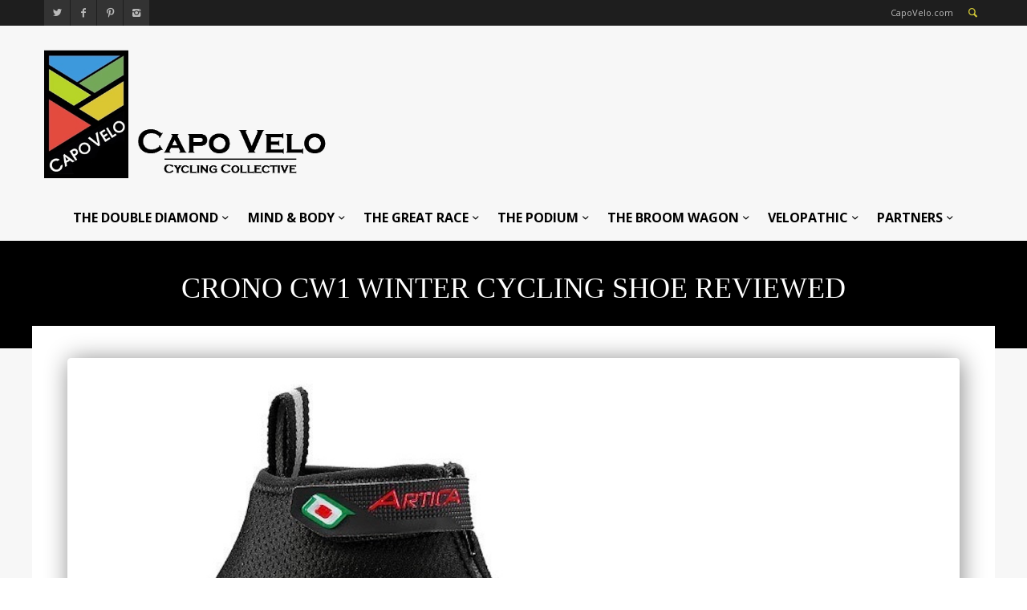

--- FILE ---
content_type: text/html; charset=UTF-8
request_url: https://capovelo.com/crono-cw1-winter-cycling-shoe-reviewed/
body_size: 18465
content:
<!DOCTYPE html >
<!--[if lt IE 7 ]><html class="ie ie6" lang="en"> <![endif]-->
<!--[if IE 7 ]><html class="ie ie7" lang="en"> <![endif]-->
<!--[if IE 8 ]><html class="ie ie8" lang="en"> <![endif]-->
<!--[if (gte IE 9)|!(IE)]><!--><html lang="en-US"> <!--<![endif]-->

<head>
<meta http-equiv="Content-Type" content="text/html; charset=utf-8" />
<meta name="viewport" content="width=device-width, initial-scale=1, maximum-scale=1">

<title>CapoVelo.com - Crono CW1 Winter Cycling Shoe Reviewed</title>


<link rel="shortcut icon" href="https://capovelo.com/wp-content/uploads/2015/03/small-logo-square-45x45.gif" />






    <script type="text/javascript">
    /* <![CDATA[ */
    var ajax_url = "https://capovelo.com/wp-admin/admin-ajax.php";
    /* ]]> */
    </script>
    <meta name='robots' content='index, follow, max-image-preview:large, max-snippet:-1, max-video-preview:-1' />

	<!-- This site is optimized with the Yoast SEO plugin v17.7.1 - https://yoast.com/wordpress/plugins/seo/ -->
	<link rel="canonical" href="https://capovelo.com/crono-cw1-winter-cycling-shoe-reviewed/" />
	<meta property="og:locale" content="en_US" />
	<meta property="og:type" content="article" />
	<meta property="og:title" content="- Crono CW1 Winter Cycling Shoe Reviewed" />
	<meta property="og:description" content="There are more cycling shoe companies out there than one could shake a frame pump at. But, aside from the big name players in the cycling footwear segment, there are some lesser-known brands like Crono, who’ve been turning out cutting-edge shoes from a time when most of their competitors were still going through puberty. And, [&hellip;]" />
	<meta property="og:url" content="https://capovelo.com/crono-cw1-winter-cycling-shoe-reviewed/" />
	<meta property="og:site_name" content="CapoVelo.com" />
	<meta property="article:published_time" content="2021-12-08T14:05:47+00:00" />
	<meta property="article:modified_time" content="2022-01-03T14:44:58+00:00" />
	<meta property="og:image" content="https://capovelo.com/wp-content/uploads/2020/01/fullsizeoutput_3ade.jpg" />
	<meta property="og:image:width" content="1280" />
	<meta property="og:image:height" content="980" />
	<meta name="twitter:card" content="summary" />
	<meta name="twitter:label1" content="Written by" />
	<meta name="twitter:data1" content="Campionissimo" />
	<meta name="twitter:label2" content="Est. reading time" />
	<meta name="twitter:data2" content="3 minutes" />
	<script type="application/ld+json" class="yoast-schema-graph">{"@context":"https://schema.org","@graph":[{"@type":"WebSite","@id":"https://capovelo.com/#website","url":"https://capovelo.com/","name":"CapoVelo.com","description":"Cycling Collective","potentialAction":[{"@type":"SearchAction","target":{"@type":"EntryPoint","urlTemplate":"https://capovelo.com/?s={search_term_string}"},"query-input":"required name=search_term_string"}],"inLanguage":"en-US"},{"@type":"ImageObject","@id":"https://capovelo.com/crono-cw1-winter-cycling-shoe-reviewed/#primaryimage","inLanguage":"en-US","url":"https://i1.wp.com/capovelo.com/wp-content/uploads/2020/01/fullsizeoutput_3ade.jpg?fit=1280%2C980&ssl=1","contentUrl":"https://i1.wp.com/capovelo.com/wp-content/uploads/2020/01/fullsizeoutput_3ade.jpg?fit=1280%2C980&ssl=1","width":1280,"height":980},{"@type":"WebPage","@id":"https://capovelo.com/crono-cw1-winter-cycling-shoe-reviewed/#webpage","url":"https://capovelo.com/crono-cw1-winter-cycling-shoe-reviewed/","name":"- Crono CW1 Winter Cycling Shoe Reviewed","isPartOf":{"@id":"https://capovelo.com/#website"},"primaryImageOfPage":{"@id":"https://capovelo.com/crono-cw1-winter-cycling-shoe-reviewed/#primaryimage"},"datePublished":"2021-12-08T14:05:47+00:00","dateModified":"2022-01-03T14:44:58+00:00","author":{"@id":"https://capovelo.com/#/schema/person/9f50fd573681fbfda45bf428e560591e"},"breadcrumb":{"@id":"https://capovelo.com/crono-cw1-winter-cycling-shoe-reviewed/#breadcrumb"},"inLanguage":"en-US","potentialAction":[{"@type":"ReadAction","target":["https://capovelo.com/crono-cw1-winter-cycling-shoe-reviewed/"]}]},{"@type":"BreadcrumbList","@id":"https://capovelo.com/crono-cw1-winter-cycling-shoe-reviewed/#breadcrumb","itemListElement":[{"@type":"ListItem","position":1,"name":"Home","item":"https://capovelo.com/"},{"@type":"ListItem","position":2,"name":"Crono CW1 Winter Cycling Shoe Reviewed"}]},{"@type":"Person","@id":"https://capovelo.com/#/schema/person/9f50fd573681fbfda45bf428e560591e","name":"Campionissimo","image":{"@type":"ImageObject","@id":"https://capovelo.com/#personlogo","inLanguage":"en-US","url":"https://secure.gravatar.com/avatar/ec3bb4dbd96a7cc0feed2b39585955ea?s=96&d=mm&r=g","contentUrl":"https://secure.gravatar.com/avatar/ec3bb4dbd96a7cc0feed2b39585955ea?s=96&d=mm&r=g","caption":"Campionissimo"},"sameAs":["http://capovelo.com"],"url":"https://capovelo.com/author/campionissimo/"}]}</script>
	<!-- / Yoast SEO plugin. -->


<link rel='dns-prefetch' href='//secure.gravatar.com' />
<link rel='dns-prefetch' href='//fonts.googleapis.com' />
<link rel='dns-prefetch' href='//s.w.org' />
<link rel='dns-prefetch' href='//v0.wordpress.com' />
<link rel='dns-prefetch' href='//widgets.wp.com' />
<link rel='dns-prefetch' href='//s0.wp.com' />
<link rel='dns-prefetch' href='//0.gravatar.com' />
<link rel='dns-prefetch' href='//1.gravatar.com' />
<link rel='dns-prefetch' href='//2.gravatar.com' />
<link rel='dns-prefetch' href='//i0.wp.com' />
<link rel='dns-prefetch' href='//i1.wp.com' />
<link rel='dns-prefetch' href='//i2.wp.com' />
<link rel='dns-prefetch' href='//c0.wp.com' />
<link rel="alternate" type="application/rss+xml" title="CapoVelo.com &raquo; Feed" href="https://capovelo.com/feed/" />
<link rel="alternate" type="application/rss+xml" title="CapoVelo.com &raquo; Comments Feed" href="https://capovelo.com/comments/feed/" />
<link rel="alternate" type="application/rss+xml" title="CapoVelo.com &raquo; Crono CW1 Winter Cycling Shoe Reviewed Comments Feed" href="https://capovelo.com/crono-cw1-winter-cycling-shoe-reviewed/feed/" />
		<script type="text/javascript">
			window._wpemojiSettings = {"baseUrl":"https:\/\/s.w.org\/images\/core\/emoji\/13.0.1\/72x72\/","ext":".png","svgUrl":"https:\/\/s.w.org\/images\/core\/emoji\/13.0.1\/svg\/","svgExt":".svg","source":{"concatemoji":"https:\/\/capovelo.com\/wp-includes\/js\/wp-emoji-release.min.js?ver=5.7.14"}};
			!function(e,a,t){var n,r,o,i=a.createElement("canvas"),p=i.getContext&&i.getContext("2d");function s(e,t){var a=String.fromCharCode;p.clearRect(0,0,i.width,i.height),p.fillText(a.apply(this,e),0,0);e=i.toDataURL();return p.clearRect(0,0,i.width,i.height),p.fillText(a.apply(this,t),0,0),e===i.toDataURL()}function c(e){var t=a.createElement("script");t.src=e,t.defer=t.type="text/javascript",a.getElementsByTagName("head")[0].appendChild(t)}for(o=Array("flag","emoji"),t.supports={everything:!0,everythingExceptFlag:!0},r=0;r<o.length;r++)t.supports[o[r]]=function(e){if(!p||!p.fillText)return!1;switch(p.textBaseline="top",p.font="600 32px Arial",e){case"flag":return s([127987,65039,8205,9895,65039],[127987,65039,8203,9895,65039])?!1:!s([55356,56826,55356,56819],[55356,56826,8203,55356,56819])&&!s([55356,57332,56128,56423,56128,56418,56128,56421,56128,56430,56128,56423,56128,56447],[55356,57332,8203,56128,56423,8203,56128,56418,8203,56128,56421,8203,56128,56430,8203,56128,56423,8203,56128,56447]);case"emoji":return!s([55357,56424,8205,55356,57212],[55357,56424,8203,55356,57212])}return!1}(o[r]),t.supports.everything=t.supports.everything&&t.supports[o[r]],"flag"!==o[r]&&(t.supports.everythingExceptFlag=t.supports.everythingExceptFlag&&t.supports[o[r]]);t.supports.everythingExceptFlag=t.supports.everythingExceptFlag&&!t.supports.flag,t.DOMReady=!1,t.readyCallback=function(){t.DOMReady=!0},t.supports.everything||(n=function(){t.readyCallback()},a.addEventListener?(a.addEventListener("DOMContentLoaded",n,!1),e.addEventListener("load",n,!1)):(e.attachEvent("onload",n),a.attachEvent("onreadystatechange",function(){"complete"===a.readyState&&t.readyCallback()})),(n=t.source||{}).concatemoji?c(n.concatemoji):n.wpemoji&&n.twemoji&&(c(n.twemoji),c(n.wpemoji)))}(window,document,window._wpemojiSettings);
		</script>
		<style type="text/css">
img.wp-smiley,
img.emoji {
	display: inline !important;
	border: none !important;
	box-shadow: none !important;
	height: 1em !important;
	width: 1em !important;
	margin: 0 .07em !important;
	vertical-align: -0.1em !important;
	background: none !important;
	padding: 0 !important;
}
</style>
	<link rel='stylesheet' id='wp-block-library-css'  href='https://c0.wp.com/c/5.7.14/wp-includes/css/dist/block-library/style.min.css' type='text/css' media='all' />
<style id='wp-block-library-inline-css' type='text/css'>
.has-text-align-justify{text-align:justify;}
</style>
<link rel='stylesheet' id='mediaelement-css'  href='https://c0.wp.com/c/5.7.14/wp-includes/js/mediaelement/mediaelementplayer-legacy.min.css' type='text/css' media='all' />
<link rel='stylesheet' id='wp-mediaelement-css'  href='https://c0.wp.com/c/5.7.14/wp-includes/js/mediaelement/wp-mediaelement.min.css' type='text/css' media='all' />
<link rel='stylesheet' id='mytheme-opensans-css'  href='https://fonts.googleapis.com/css?family=Open+Sans%3A400%2C400italic%2C700%2C700italic%7COpen+Sans%3A400%2C400italic%2C700%2C700italic%7COpen+Sans%3A400%2C400italic%2C700%2C700italic%7COpen+Sans%3A400%2C400italic%2C700%2C700italic%7COpen+Sans%3A400%2C400italic%2C700%2C700italic%7COpen+Sans%3A400%2C400italic%2C700%2C700italic%7CMontserrat%3A400%2C400italic%2C700%2C700italic%7COpen+Sans%3A400%2C400italic%2C700%2C700italic%7COpen+Sans%3A400%2C400italic%2C700%2C700italic%7COpen+Sans%3A400%2C400italic%2C700%2C700italic%7COpen+Sans%3A400%2C400italic%2C700%2C700italic&#038;subset=latin%2Ccyrillic%2Cgreek%2Cvietnamese&#038;ver=5.7.14' type='text/css' media='all' />
<link data-optimized="1" rel='stylesheet' id='xxxx-woocommerce-css-css'  href='https://capovelo.com/wp-content/litespeed/css/f53980530e52ffa63fcb29a1235ce8ac.css?ver=42941' type='text/css' media='all' />
<link data-optimized="1" rel='stylesheet' id='fontello-css'  href='https://capovelo.com/wp-content/litespeed/css/9dac84e3f49857fe43a8f85bef972b94.css?ver=8e61e' type='text/css' media='all' />
<link data-optimized="1" rel='stylesheet' id='flexslider-css'  href='https://capovelo.com/wp-content/litespeed/css/e6a1320262192a600a05f874893c9285.css?ver=e14e8' type='text/css' media='all' />
<link data-optimized="1" rel='stylesheet' id='navigation-css'  href='https://capovelo.com/wp-content/litespeed/css/44753c65c2cb2d40e1efed80c57a052f.css?ver=8600d' type='text/css' media='all' />
<link data-optimized="1" rel='stylesheet' id='animation-css'  href='https://capovelo.com/wp-content/litespeed/css/a46881c4a02be43d57e93705eae7f10d.css?ver=41d25' type='text/css' media='all' />
<link data-optimized="1" rel='stylesheet' id='mmenu-css'  href='https://capovelo.com/wp-content/litespeed/css/7b112718b1d49e48ebee22153922fd86.css?ver=a87c0' type='text/css' media='all' />
<link data-optimized="1" rel='stylesheet' id='slider-css'  href='https://capovelo.com/wp-content/litespeed/css/67c7cbd761516a38ed06ed324ba0c8a0.css?ver=196fa' type='text/css' media='all' />
<!--[if lt IE 9]>
<link rel='stylesheet' id='iefix-css'  href='https://capovelo.com/wp-content/themes/widemag/framework/css/ie.css?ver=1.0' type='text/css' media='all' />
<![endif]-->
<link data-optimized="1" rel='stylesheet' id='prettyPhoto-css'  href='https://capovelo.com/wp-content/litespeed/css/ec1e49bb5ff6ed4b5694aab5b1fed650.css?ver=243b7' type='text/css' media='screen' />
<link data-optimized="1" rel='stylesheet' id='spinners-css'  href='https://capovelo.com/wp-content/litespeed/css/940168e192fcec7ea54cb2599e7c9591.css?ver=f11d4' type='text/css' media='all' />
<link data-optimized="1" rel='stylesheet' id='magnific-popup-css'  href='https://capovelo.com/wp-content/litespeed/css/014c74b11946330cebd41a92f0496932.css?ver=5f0d6' type='text/css' media='all' />
<link data-optimized="1" rel='stylesheet' id='shortcodes-css'  href='https://capovelo.com/wp-content/litespeed/css/554afcf65036766b528d1ec75092f728.css?ver=010f4' type='text/css' media='all' />
<link data-optimized="1" rel='stylesheet' id='skeleton-css'  href='https://capovelo.com/wp-content/litespeed/css/78090ab1fb2462e74eff085c12d78076.css?ver=b99cf' type='text/css' media='all' />
<link data-optimized="1" rel='stylesheet' id='wp_review-style-css'  href='https://capovelo.com/wp-content/litespeed/css/e0ae9f688ca6db66f30a945746480ba8.css?ver=e4809' type='text/css' media='all' />
<link data-optimized="1" rel='stylesheet' id='base-css'  href='https://capovelo.com/wp-content/litespeed/css/3676eda9753f8d0847c5dc24b4d3072c.css?ver=f6478' type='text/css' media='all' />
<link data-optimized="1" rel='stylesheet' id='stylesheet-css'  href='https://capovelo.com/wp-content/litespeed/css/d9a297790edd999bd030a13c73637b1a.css?ver=5455d' type='text/css' media='all' />
<link rel='stylesheet' id='redux-google-fonts-redux_demo-css'  href='https://fonts.googleapis.com/css?family=Open+Sans%3A400%7CMontserrat&#038;subset=latin&#038;ver=1767585542' type='text/css' media='all' />
<link rel='stylesheet' id='jetpack_css-css'  href='https://c0.wp.com/p/jetpack/10.3.2/css/jetpack.css' type='text/css' media='all' />
<script type='text/javascript' src='https://c0.wp.com/c/5.7.14/wp-includes/js/jquery/jquery.min.js' id='jquery-core-js'></script>
<script type='text/javascript' src='https://c0.wp.com/c/5.7.14/wp-includes/js/jquery/jquery-migrate.min.js' id='jquery-migrate-js'></script>
<script type='text/javascript' src='https://capovelo.com/wp-content/themes/widemag/framework/js/ui.js?ver=1.0' id='ui-js'></script>
<script type='text/javascript' src='https://capovelo.com/wp-content/themes/widemag/framework/js/customM.js?ver=1.0' id='customM-js'></script>
<link rel="https://api.w.org/" href="https://capovelo.com/wp-json/" /><link rel="alternate" type="application/json" href="https://capovelo.com/wp-json/wp/v2/posts/80058" /><link rel="EditURI" type="application/rsd+xml" title="RSD" href="https://capovelo.com/xmlrpc.php?rsd" />
<link rel="wlwmanifest" type="application/wlwmanifest+xml" href="https://capovelo.com/wp-includes/wlwmanifest.xml" /> 
<meta name="generator" content="WordPress 5.7.14" />
<link rel='shortlink' href='https://wp.me/p6onrl-kPg' />
<link rel="alternate" type="application/json+oembed" href="https://capovelo.com/wp-json/oembed/1.0/embed?url=https%3A%2F%2Fcapovelo.com%2Fcrono-cw1-winter-cycling-shoe-reviewed%2F" />
<link rel="alternate" type="text/xml+oembed" href="https://capovelo.com/wp-json/oembed/1.0/embed?url=https%3A%2F%2Fcapovelo.com%2Fcrono-cw1-winter-cycling-shoe-reviewed%2F&#038;format=xml" />

<!-- This site is using AdRotate v5.10 to display their advertisements - https://ajdg.solutions/ -->
<!-- AdRotate CSS -->
<style type="text/css" media="screen">
	.g { margin:0px; padding:0px; overflow:hidden; line-height:1; zoom:1; }
	.g img { height:auto; }
	.g-col { position:relative; float:left; }
	.g-col:first-child { margin-left: 0; }
	.g-col:last-child { margin-right: 0; }
	.g-1 { margin:0px 0px 0px 0px;width:100%; max-width:460px; height:100%; max-height:116px; float:right; clear:right; }
	@media only screen and (max-width: 480px) {
		.g-col, .g-dyn, .g-single { width:100%; margin-left:0; margin-right:0; }
	}
</style>
<!-- /AdRotate CSS -->

<!-- start Simple Custom CSS and JS -->
<style type="text/css">
/* Add your CSS code here.

For example:
.example {
    color: red;
}

For brushing up on your CSS knowledge, check out http://www.w3schools.com/css/css_syntax.asp

End of comment */ 
@media screen and (min-width:5000px){
  #footer-mtn img{
    width:5200px
  }
}</style>
<!-- end Simple Custom CSS and JS -->
<!-- start Simple Custom CSS and JS -->
<script type="text/javascript">
/* Default comment here */ 

jQuery(document).ready(function( $ ){
  $(".home-blur-container section.content-section .xxxx-full-size-wrapper .container").remove();
  $("#image-move-it").detach().appendTo(".home-blur-container .content-section .xxxx-full-size-wrapper");
});</script>
<!-- end Simple Custom CSS and JS -->
<style type='text/css'>img#wpstats{display:none}</style>
		<!--[if IE 7]>
<link rel="stylesheet" href="https://capovelo.com/wp-content/themes/widemag/inc/wp-review/assets/css/wp-review-ie7.css">
<![endif]-->
<meta name="generator" content="Powered by Slider Revolution 6.6.20 - responsive, Mobile-Friendly Slider Plugin for WordPress with comfortable drag and drop interface." />
<script>function setREVStartSize(e){
			//window.requestAnimationFrame(function() {
				window.RSIW = window.RSIW===undefined ? window.innerWidth : window.RSIW;
				window.RSIH = window.RSIH===undefined ? window.innerHeight : window.RSIH;
				try {
					var pw = document.getElementById(e.c).parentNode.offsetWidth,
						newh;
					pw = pw===0 || isNaN(pw) || (e.l=="fullwidth" || e.layout=="fullwidth") ? window.RSIW : pw;
					e.tabw = e.tabw===undefined ? 0 : parseInt(e.tabw);
					e.thumbw = e.thumbw===undefined ? 0 : parseInt(e.thumbw);
					e.tabh = e.tabh===undefined ? 0 : parseInt(e.tabh);
					e.thumbh = e.thumbh===undefined ? 0 : parseInt(e.thumbh);
					e.tabhide = e.tabhide===undefined ? 0 : parseInt(e.tabhide);
					e.thumbhide = e.thumbhide===undefined ? 0 : parseInt(e.thumbhide);
					e.mh = e.mh===undefined || e.mh=="" || e.mh==="auto" ? 0 : parseInt(e.mh,0);
					if(e.layout==="fullscreen" || e.l==="fullscreen")
						newh = Math.max(e.mh,window.RSIH);
					else{
						e.gw = Array.isArray(e.gw) ? e.gw : [e.gw];
						for (var i in e.rl) if (e.gw[i]===undefined || e.gw[i]===0) e.gw[i] = e.gw[i-1];
						e.gh = e.el===undefined || e.el==="" || (Array.isArray(e.el) && e.el.length==0)? e.gh : e.el;
						e.gh = Array.isArray(e.gh) ? e.gh : [e.gh];
						for (var i in e.rl) if (e.gh[i]===undefined || e.gh[i]===0) e.gh[i] = e.gh[i-1];
											
						var nl = new Array(e.rl.length),
							ix = 0,
							sl;
						e.tabw = e.tabhide>=pw ? 0 : e.tabw;
						e.thumbw = e.thumbhide>=pw ? 0 : e.thumbw;
						e.tabh = e.tabhide>=pw ? 0 : e.tabh;
						e.thumbh = e.thumbhide>=pw ? 0 : e.thumbh;
						for (var i in e.rl) nl[i] = e.rl[i]<window.RSIW ? 0 : e.rl[i];
						sl = nl[0];
						for (var i in nl) if (sl>nl[i] && nl[i]>0) { sl = nl[i]; ix=i;}
						var m = pw>(e.gw[ix]+e.tabw+e.thumbw) ? 1 : (pw-(e.tabw+e.thumbw)) / (e.gw[ix]);
						newh =  (e.gh[ix] * m) + (e.tabh + e.thumbh);
					}
					var el = document.getElementById(e.c);
					if (el!==null && el) el.style.height = newh+"px";
					el = document.getElementById(e.c+"_wrapper");
					if (el!==null && el) {
						el.style.height = newh+"px";
						el.style.display = "block";
					}
				} catch(e){
					console.log("Failure at Presize of Slider:" + e)
				}
			//});
		  };</script>

<!-- Custom CSS Codes
========================================================= -->
	

<style>	
	body{
		font-family: 'Open Sans', Arial, Helvetica, sans-serif; 
		font-size:13px; 
		font-weight:400;  
		color:#444444;
	}
	body{
					
		background-image:;
		background-color:;
		background-position:;
		background-repeat:;
		background-size:;
		background-attachment:;
		
				
	}

	p{
		font-family: 'Open Sans', Arial, Helvetica, sans-serif; 
		font-size:13px; 
		font-weight:400;  
		color:#444444;
		margin-top:0;
		margin-bottom:15px;
	}
	
	h1 a, h2 a, h3 a, h4 a, h5 a, h6 a, a, .widget-block .xxxx-twitter-widget li a, .bigimage-list > li .wrap-data .post-title a:hover, .list-list > li .wrap-data .post-title a:hover{
		color:#d5cb38;
	}
	
	input, button, select, textarea{
		font-family: 'Open Sans', Arial, Helvetica, sans-serif; 
		font-size:13px; 
		font-weight:400;  
		color:#444444;
	}
	
	
		
	
		.logo{float:left;}
	
		
	
	.logo img{
		height: 160px;
	}
	
	
	nav.main_nav ul.main-menu>li>a{
		font-family: 'Open Sans', Arial, Helvetica, sans-serif; 
		font-size:14px; 
		font-weight:400;  
		/*color:< ?php echo esc_html($xxxx_option['nav_font']['color']); ?>;*/}
	
	ul.foot-nav li{
		font-family: 'Open Sans', Arial, Helvetica, sans-serif; 
	}
	
	.article-list li h1, .carousel-item h1{
		font-family: 'Open Sans', Arial, Helvetica, sans-serif; 
		font-size:18px; 
		font-weight:400;  
		color:#444444;	
	}
	.carouselle3 h1.post-title{
		font-family: 'Open Sans', Arial, Helvetica, sans-serif; 
		font-size:18px; 
		font-weight:400;  
		color:#fff;
	}
	
	.article-list .post-meta .day,
	.article-list .post-meta .month,
	.article-list .post-meta .year,
	.date-single .day,
	.date-single .month,
	.date-single .year{
		font-family: 'Open Sans', Arial, Helvetica, sans-serif; 	
	}
	
	
	.masonry-mod .masonry-item h1.post-title{
		font-family: 'Montserrat', Arial, Helvetica, sans-serif; 
	}
	
		
	h1{
		font-family: 'Open Sans', Arial, Helvetica, sans-serif; 
		font-size:35px; 
		font-weight:;  
		color:#444444;	
	}
	
	h2{
		font-family: 'Open Sans', Arial, Helvetica, sans-serif; 
		font-size:30px; 
		font-weight:;  
		color:#444444;	
	}
	
	h3{
		font-family: 'Open Sans', Arial, Helvetica, sans-serif; 
		font-size:25px; 
		font-weight:;  
		color:#444444;	
	}
	
	h4{
		font-family: 'Open Sans', Arial, Helvetica, sans-serif; 
		font-size:22px; 
		font-weight:;  
		color:#444444;	
	}
	
	h5{
		font-family: 'Open Sans', Arial, Helvetica, sans-serif; 
		font-size:18px; 
		font-weight:;  
		color:#444444;	
	}
	
	h6{
		font-family: 'Open Sans', Arial, Helvetica, sans-serif; 
		font-size:16px; 
		font-weight:;  
		color:#444444;	
	}
	
	
	
	 .blog-post-wrap .post-desc a.readmore:hover, input[type="submit"]:hover, input.button:hover, button.button:hover, .ei-slider-thumbs li.ei-slider-element, .rating-total, .scores-inner, span.rating-mini span.score-inner, .mod-title:before, .wid-title:before, .bx-nav a.navtoggle, .percentage-point .review-result-wrapper .review-result, .bar-point .review-result-wrapper .review-result, span.onsale, .woocommerce .widget_price_filter .ui-slider .ui-slider-range, .woocommerce-page .widget_price_filter .ui-slider .ui-slider-range, h1.page-title:after, .tagcloud a:hover, .date-single, .blog_load_more_button a {
		background-color:#d5cb38;
	}
	span.onsale:after{
		border-top-color:#d5cb38;	
	}
	.mod-title .line > span{
		border-bottom-color:#d5cb38;
	}
	.xxxx-like.liked i, .main-menu>li>a:hover, .main-menu>li:hover>a, .widget_shopping_cart_content p.total span, .tabs-nav li a:hover, .toggle-wrap h3:hover, .ui-accordion-header:hover, .social-list-head ul.social li a:hover, .article-list .themedo-button:hover, .cart-nav > a, .search-button a, .widget_shopping_cart_content p.buttons a, .dropdown_widget ul.cart_list li a:hover, .comment-data p span.name, .comment-data p span.name a, #footer .copyright p i, a.totope:hover, .nav-toggle a, a{
		color:#d5cb38;
	}
	.mod-title, .xxxx-tabs.horizontal-2 .ui-tabs-nav, .main-menu > li > div{
		border-color:#d5cb38	}
	
	input[type="submit"], input.button, button.button{
		background-color:#444;
	}
	
	
	.ajax_preloader .windows8 .wBall .wInnerBall, 
	.ajax_preloader .cube, 
    .ajax_preloader .rotating_cubes .cube1, .ajax_preloader .rotating_cubes .cube2,
    .ajax_preloader .stripes > div,
    .ajax_preloader .wave > div,
    .ajax_preloader .two_rotating_circles .dot1, .ajax_preloader .two_rotating_circles .dot2,
    .ajax_preloader .five_rotating_circles .container1 > div, .ajax_preloader .five_rotating_circles .container2 > div, .ajax_preloader .five_rotating_circles .container3 > div{
		background:#444444	}
	
	
	
	
	/* :::::::::::::::::::::::::::::::::::::::::::::::::::::::::::::::::::::::::::::::::::::::::::::::::::::::: .:: SKINS  ::.  */
	
	
		.body-wrap { background-color:#f7f7f7; }
		.top-nav > li > a, .breakingnews ul li a{color:#3b3b3b; font-size:12px; text-decoration:none;}
		.top-nav > li > a:hover{text-decoration:underline;}
		.breakingnews ul  li span{background:rgba(0,0,0,0.1); }
		.mm-ismenu{background-color:#1E1E1E;}
		
		
		.main-menu > li > a { color:#444;}
		.main-menu > li li a, .xxxx-big-menu .post-title a{color:#bbb;}

		.main-menu > li > div{background-color:#1e1e1e;}
		.main-menu > li > div .triangle{border-bottom-color:#1e1e1e;}
		.main-menu li div.xxxx-dropdown ul.xxxx-sub-menu li:hover > a, .main-menu li ul.xxxx-sub-menu li > a:hover{background:rgba(0,0,0,0.2);}
		
		.search_results ul li a { color:#888; border-top:1px solid #eee; }
		.search_results ul li a:hover { background:#f5f5f5; }
		.search_results ul li span i { color:#bbb; background:#3b3b3b; }
		.search_results .s_all { background:#f5f5f5; border-top:1px solid #eee; }
		
		.new_search { border-bottom:1px solid #eee; }
		ul.search-results li a.search-circle { background:#fafafa; border:1px solid #eee; color:#888; }
		ul.search-results li h5 a{ color:#3b3b3b; }
				
	
	

	/* :::::::::::::::::::::::::::::::::::::::::::::::::::::::::::::::::::::::::::::::::::::::::::::::::::::::: .:: END SKINS  ::.  */
	
	
	
	
	
	
	
	
	
	
	
	
	
		
</style>

<style type="text/css" id="wp-custom-css">/*
Welcome to Custom CSS!

To learn how this works, see http://wp.me/PEmnE-Bt
*/
.home #content > div > div > div.below-content > section:nth-child(2) > div > div {
	margin-left: 0;
	margin-right: 0;
}

/* second blur cyclist image */
.home #content > div > div > div.below-content > section:nth-child(2) > div > div > div > p > img.capo-home-img-bottom {
	max-width: 2000px !important;
	border-top: 2px #000 solid;
	border-bottom: 2px #000 solid;
}

.home #content > div > div > div.below-content > section:nth-child(2) > div {
	margin-bottom: 0 !important;
	padding-bottom: 0 !important;
	padding-top: 20px !important;
}</style><style type="text/css" title="dynamic-css" class="options-output">.body-wrap{margin-top:0;margin-bottom:0;}#header{padding-top:50px;padding-right:0;padding-bottom:50px;padding-left:0;}.logo{margin-top:20px;margin-right:0;margin-bottom:10px;margin-left:0;}</style><script>
  (function(i,s,o,g,r,a,m){i['GoogleAnalyticsObject']=r;i[r]=i[r]||function(){
  (i[r].q=i[r].q||[]).push(arguments)},i[r].l=1*new Date();a=s.createElement(o),
  m=s.getElementsByTagName(o)[0];a.async=1;a.src=g;m.parentNode.insertBefore(a,m)
  })(window,document,'script','//www.google-analytics.com/analytics.js','ga');

  ga('create', 'UA-60318558-1', 'auto');
  ga('send', 'pageview');

</script>
<link data-optimized="1" rel="stylesheet" type="text/css" href="https://capovelo.com/wp-content/litespeed/css/662e5477fe208295944356e570bbb091.css?ver=d0a38">
</head>

<body class="post-template-default single single-post postid-80058 single-format-standard no_animation">


		<div class="ajax_preloader"><div class="ajax_preloader_in1"><div class="two_rotating_circles"><div class="dot1"></div><div class="dot2"></div></div></div></div>

<!-- Body Wrapper -->
<div class="body-wrapper">
	<div class="body-wrap">
	
	    
    <div class="mmn">
        <nav id="menu">
            <!-- Mobile Menu -->
            <div class="menu-capo-main-container"><ul id="menu-mobile" class="menu-device"><li id="menu-item-1255" class="menu-item menu-item-type-taxonomy menu-item-object-category current-post-ancestor current-menu-parent current-post-parent menu-item-1255"><a href="https://capovelo.com/category/the-double-diamond/">THE DOUBLE DIAMOND</a></li>
<li id="menu-item-1257" class="menu-item menu-item-type-taxonomy menu-item-object-category menu-item-1257"><a href="https://capovelo.com/category/mind-and-body/">MIND &#038; BODY</a></li>
<li id="menu-item-1258" class="menu-item menu-item-type-taxonomy menu-item-object-category menu-item-1258"><a href="https://capovelo.com/category/the-great-race/">THE GREAT RACE</a></li>
<li id="menu-item-1256" class="menu-item menu-item-type-taxonomy menu-item-object-category menu-item-1256"><a href="https://capovelo.com/category/the-podium/">THE PODIUM</a></li>
<li id="menu-item-1254" class="menu-item menu-item-type-taxonomy menu-item-object-category menu-item-1254"><a href="https://capovelo.com/category/the-broom-wagon/">THE BROOM WAGON</a></li>
<li id="menu-item-1259" class="menu-item menu-item-type-taxonomy menu-item-object-category menu-item-1259"><a href="https://capovelo.com/category/velopathic/">VELOPATHIC</a></li>
<li id="menu-item-15729" class="menu-item menu-item-type-taxonomy menu-item-object-category menu-item-15729"><a href="https://capovelo.com/category/partners/">PARTNERS</a></li>
</ul></div>            <!-- /Mobile Menu -->	
        </nav>
    </div>
    
    <div class="head-wrap">
    
    	<div class="head-top">
        	<div class="container">
                <div class="span12">
                    <div class="xxxx-col">
                    	
                        <div class="social-list-head">
                        	<ul class="social">
                    
								                                <li><a href="https://twitter.com/CapoVelo" rel="tooltip"  title="Twitter" target="_blank"><i class="icon-twitter"></i></a></li>
                                								                                <li><a href="https://www.facebook.com/CapoVelo" rel="tooltip"  title="Facebook" target="_blank"><i class="icon-facebook"></i></a></li>
                                
                                                                <li><a href="https://pinterest.com/CapoVeloforum" rel="tooltip"  title="Pinterest" target="_blank"><i class="icon-pinterest"></i></a></li>
                                                                
                                                                
                                                                
                                                                
                                                                
                                                                
                                                                
                                                                <li><a href="https://www.instagram.com/capovelo/" rel="tooltip"  title="Instagram" target="_blank"><i class="icon-instagram"></i></a></li>
                                    
                            </ul>
                        </div>
						
                        
                        
                        <div class="head-right">
                        	<!-- Mobile Nav Toggler -->
                            <div class="nav-toggle">
                                <a href="#menu"><i class="icon-menu-1"></i></a>
                            </div>
                            
                            
                            <!-- Cart -->
                                                        <!-- /Cart -->
                            
                                                        <!-- Search -->
                            <div class="search-include">
                                <div class="search-button">
                                    <!--<a href="#search-popup" class="open_s"><i class="icon-search"></i></a>-->
                                    <a href="#search-popup" class="open_s" rel="tooltip"  title="Click here to search"><i class="icon-search"></i></a>
                                </div>
                                
                                <div id="search-popup" class="zoom-anim-dialog mfp-hide popup-search">
                                    <div class="form_wrap">
                                        <form action="https://capovelo.com/" method="get" id="search_form">
                                            <input type="text" id="srch_txt" placeholder="Search..." class="ft" name="s" autocomplete="off"/>
                                        </form>
                                    </div>
                                </div>
                            </div>
                            <!-- /Search -->
                                                        
                            <span class="blog-author">CapoVelo.com</span>
                       	</div>
                        
                        
                    </div>
                </div>
            </div>
        </div>
        
        
        
        
    
    
    
        <!-- Header -->
        <header id="header" class="hasPadding">
            <div class="container">
                <div class="span12">
                    <div class="xxxx-col">
    
                        <!-- Logo -->
                        <div class="logo">
                            <a href="https://capovelo.com/"><img src="https://capovelo.com/wp-content/uploads/2015/02/new_logo_no_com-smaller3.png" alt="Cycling Collective" /></a>
                        </div>
                        <!-- /Logo -->
                        <div id="rotating-item-wrapper" class="capo-header-ad" style="">
                        	                        	<!-- Error, Advert is not available at this time due to schedule/geolocation restrictions! -->                        </div>
                    </div>
                </div>
            </div>
        </header>
        <!-- /Header -->
        
        
        
        
        
        <!-- Nav -->
        <nav class="main_nav">
            <div class="container">
                <div class="span12">
                    <div class="xxxx-col">
                    <div class="nav_bg">
                    
                    	
                    
                        <!-- Main Menu -->
                        <div class="main_nav_wrap">
                        <div class="menu-capo-main-container"><ul id="menu-main" class="main-menu"><li class="menu-item menu-item-type-taxonomy menu-item-object-category current-post-ancestor current-menu-parent current-post-parent menu-item-1255"><a href="https://capovelo.com/category/the-double-diamond/">THE DOUBLE DIAMOND</a><div class="xxxx-big-menu xxxx-mega xxxx-slidein"><div class="xxxx-articles">
                                 <div class="xxxx-recent">
                                    <ul class="article-list format-article-list"><li>
										<div class="post-thumbnail">
											<a href="https://capovelo.com/deda-spins-up-new-allroad-carbon-wheelset/"><img width="370" height="230" src="https://i0.wp.com/capovelo.com/wp-content/uploads/2026/01/Image-88.jpg?resize=370%2C230&amp;ssl=1" class="attachment-thumb-370-230 size-thumb-370-230 wp-post-image" alt="" loading="lazy" srcset="https://i0.wp.com/capovelo.com/wp-content/uploads/2026/01/Image-88.jpg?resize=370%2C230&amp;ssl=1 370w, https://i0.wp.com/capovelo.com/wp-content/uploads/2026/01/Image-88.jpg?resize=320%2C200&amp;ssl=1 320w, https://i0.wp.com/capovelo.com/wp-content/uploads/2026/01/Image-88.jpg?zoom=2&amp;resize=370%2C230&amp;ssl=1 740w, https://i0.wp.com/capovelo.com/wp-content/uploads/2026/01/Image-88.jpg?zoom=3&amp;resize=370%2C230&amp;ssl=1 1110w" sizes="(max-width: 370px) 100vw, 370px" /></a>
											<a href="https://capovelo.com/deda-spins-up-new-allroad-carbon-wheelset/" class="imgoverlay"></a>
										</div>
										
										
										
										<h1 class="post-title"><a href="https://capovelo.com/deda-spins-up-new-allroad-carbon-wheelset/">Deda Spins Up New Allroad Carbon Wheelset</a></h1>	
									</li><li>
										<div class="post-thumbnail">
											<a href="https://capovelo.com/schwalbe-new-pro-one-all-road-tire-is-designed-to-tackle-demanding-riding-conditions/"><img width="370" height="230" src="https://i2.wp.com/capovelo.com/wp-content/uploads/2026/01/Image-83.jpg?resize=370%2C230&amp;ssl=1" class="attachment-thumb-370-230 size-thumb-370-230 wp-post-image" alt="" loading="lazy" srcset="https://i2.wp.com/capovelo.com/wp-content/uploads/2026/01/Image-83.jpg?resize=370%2C230&amp;ssl=1 370w, https://i2.wp.com/capovelo.com/wp-content/uploads/2026/01/Image-83.jpg?resize=320%2C200&amp;ssl=1 320w, https://i2.wp.com/capovelo.com/wp-content/uploads/2026/01/Image-83.jpg?zoom=2&amp;resize=370%2C230&amp;ssl=1 740w, https://i2.wp.com/capovelo.com/wp-content/uploads/2026/01/Image-83.jpg?zoom=3&amp;resize=370%2C230&amp;ssl=1 1110w" sizes="(max-width: 370px) 100vw, 370px" /></a>
											<a href="https://capovelo.com/schwalbe-new-pro-one-all-road-tire-is-designed-to-tackle-demanding-riding-conditions/" class="imgoverlay"></a>
										</div>
										
										
										
										<h1 class="post-title"><a href="https://capovelo.com/schwalbe-new-pro-one-all-road-tire-is-designed-to-tackle-demanding-riding-conditions/">Schwalbe New PRO ONE ALL ROAD is Designed to Tackle Demanding Riding Conditions</a></h1>	
									</li><li>
										<div class="post-thumbnail">
											<a href="https://capovelo.com/van-rysel-lifts-the-curtains-on-ftp2-concept-bike/"><img width="370" height="230" src="https://i1.wp.com/capovelo.com/wp-content/uploads/2026/01/Image-77.jpg?resize=370%2C230&amp;ssl=1" class="attachment-thumb-370-230 size-thumb-370-230 wp-post-image" alt="" loading="lazy" srcset="https://i1.wp.com/capovelo.com/wp-content/uploads/2026/01/Image-77.jpg?resize=370%2C230&amp;ssl=1 370w, https://i1.wp.com/capovelo.com/wp-content/uploads/2026/01/Image-77.jpg?resize=320%2C200&amp;ssl=1 320w, https://i1.wp.com/capovelo.com/wp-content/uploads/2026/01/Image-77.jpg?zoom=2&amp;resize=370%2C230&amp;ssl=1 740w, https://i1.wp.com/capovelo.com/wp-content/uploads/2026/01/Image-77.jpg?zoom=3&amp;resize=370%2C230&amp;ssl=1 1110w" sizes="(max-width: 370px) 100vw, 370px" /></a>
											<a href="https://capovelo.com/van-rysel-lifts-the-curtains-on-ftp2-concept-bike/" class="imgoverlay"></a>
										</div>
										
										
										
										<h1 class="post-title"><a href="https://capovelo.com/van-rysel-lifts-the-curtains-on-ftp2-concept-bike/">VAN RYSEL Lifts the Curtains on FTP^2 Concept Bike</a></h1>	
									</li></ul>
                                 </div>
                             </div></li>
<li class="menu-item menu-item-type-taxonomy menu-item-object-category menu-item-1257"><a href="https://capovelo.com/category/mind-and-body/">MIND &#038; BODY</a><div class="xxxx-big-menu xxxx-mega xxxx-slidein"><div class="xxxx-articles">
                                 <div class="xxxx-recent">
                                    <ul class="article-list format-article-list"><li>
										<div class="post-thumbnail">
											<a href="https://capovelo.com/winter-base-training-for-cyclists-myths-and-facts/"><img width="370" height="230" src="https://i2.wp.com/capovelo.com/wp-content/uploads/2026/01/168467628_128438509290982_2565178711133555944_n.jpg?resize=370%2C230&amp;ssl=1" class="attachment-thumb-370-230 size-thumb-370-230 wp-post-image" alt="" loading="lazy" srcset="https://i2.wp.com/capovelo.com/wp-content/uploads/2026/01/168467628_128438509290982_2565178711133555944_n.jpg?resize=370%2C230&amp;ssl=1 370w, https://i2.wp.com/capovelo.com/wp-content/uploads/2026/01/168467628_128438509290982_2565178711133555944_n.jpg?resize=320%2C200&amp;ssl=1 320w, https://i2.wp.com/capovelo.com/wp-content/uploads/2026/01/168467628_128438509290982_2565178711133555944_n.jpg?zoom=2&amp;resize=370%2C230&amp;ssl=1 740w, https://i2.wp.com/capovelo.com/wp-content/uploads/2026/01/168467628_128438509290982_2565178711133555944_n.jpg?zoom=3&amp;resize=370%2C230&amp;ssl=1 1110w" sizes="(max-width: 370px) 100vw, 370px" /></a>
											<a href="https://capovelo.com/winter-base-training-for-cyclists-myths-and-facts/" class="imgoverlay"></a>
										</div>
										
										
										
										<h1 class="post-title"><a href="https://capovelo.com/winter-base-training-for-cyclists-myths-and-facts/">Winter Base Training for Cyclists: Myths and Facts</a></h1>	
									</li><li>
										<div class="post-thumbnail">
											<a href="https://capovelo.com/strava-offers-new-personalized-instant-workouts-and-gps-routes/"><img width="370" height="230" src="https://i2.wp.com/capovelo.com/wp-content/uploads/2026/01/Image-4.jpg?resize=370%2C230&amp;ssl=1" class="attachment-thumb-370-230 size-thumb-370-230 wp-post-image" alt="" loading="lazy" srcset="https://i2.wp.com/capovelo.com/wp-content/uploads/2026/01/Image-4.jpg?resize=370%2C230&amp;ssl=1 370w, https://i2.wp.com/capovelo.com/wp-content/uploads/2026/01/Image-4.jpg?resize=320%2C200&amp;ssl=1 320w, https://i2.wp.com/capovelo.com/wp-content/uploads/2026/01/Image-4.jpg?zoom=2&amp;resize=370%2C230&amp;ssl=1 740w, https://i2.wp.com/capovelo.com/wp-content/uploads/2026/01/Image-4.jpg?zoom=3&amp;resize=370%2C230&amp;ssl=1 1110w" sizes="(max-width: 370px) 100vw, 370px" /></a>
											<a href="https://capovelo.com/strava-offers-new-personalized-instant-workouts-and-gps-routes/" class="imgoverlay"></a>
										</div>
										
										
										
										<h1 class="post-title"><a href="https://capovelo.com/strava-offers-new-personalized-instant-workouts-and-gps-routes/">Strava Offers New Personalized "Instant Workouts" and GPS Routes</a></h1>	
									</li><li>
										<div class="post-thumbnail">
											<a href="https://capovelo.com/cyclists-get-hangry/"><img width="370" height="230" src="https://i0.wp.com/capovelo.com/wp-content/uploads/2021/05/anger-genevieve-chatelain.jpeg?resize=370%2C230&amp;ssl=1" class="attachment-thumb-370-230 size-thumb-370-230 wp-post-image" alt="" loading="lazy" srcset="https://i0.wp.com/capovelo.com/wp-content/uploads/2021/05/anger-genevieve-chatelain.jpeg?resize=370%2C230&amp;ssl=1 370w, https://i0.wp.com/capovelo.com/wp-content/uploads/2021/05/anger-genevieve-chatelain.jpeg?resize=320%2C200&amp;ssl=1 320w, https://i0.wp.com/capovelo.com/wp-content/uploads/2021/05/anger-genevieve-chatelain.jpeg?zoom=2&amp;resize=370%2C230&amp;ssl=1 740w, https://i0.wp.com/capovelo.com/wp-content/uploads/2021/05/anger-genevieve-chatelain.jpeg?zoom=3&amp;resize=370%2C230&amp;ssl=1 1110w" sizes="(max-width: 370px) 100vw, 370px" /></a>
											<a href="https://capovelo.com/cyclists-get-hangry/" class="imgoverlay"></a>
										</div>
										
										
										
										<h1 class="post-title"><a href="https://capovelo.com/cyclists-get-hangry/">Why do Cyclists Get "Hangry"</a></h1>	
									</li></ul>
                                 </div>
                             </div></li>
<li class="menu-item menu-item-type-taxonomy menu-item-object-category menu-item-1258"><a href="https://capovelo.com/category/the-great-race/">THE GREAT RACE</a><div class="xxxx-big-menu xxxx-mega xxxx-slidein"><div class="xxxx-articles">
                                 <div class="xxxx-recent">
                                    <ul class="article-list format-article-list"><li>
										<div class="post-thumbnail">
											<a href="https://capovelo.com/cyrille-guimard-2/"><img width="370" height="230" src="https://i0.wp.com/capovelo.com/wp-content/uploads/2018/01/fullsizeoutput_285c.jpeg?resize=370%2C230&amp;ssl=1" class="attachment-thumb-370-230 size-thumb-370-230 wp-post-image" alt="" loading="lazy" srcset="https://i0.wp.com/capovelo.com/wp-content/uploads/2018/01/fullsizeoutput_285c.jpeg?resize=370%2C230&amp;ssl=1 370w, https://i0.wp.com/capovelo.com/wp-content/uploads/2018/01/fullsizeoutput_285c.jpeg?resize=320%2C200&amp;ssl=1 320w, https://i0.wp.com/capovelo.com/wp-content/uploads/2018/01/fullsizeoutput_285c.jpeg?zoom=2&amp;resize=370%2C230&amp;ssl=1 740w, https://i0.wp.com/capovelo.com/wp-content/uploads/2018/01/fullsizeoutput_285c.jpeg?zoom=3&amp;resize=370%2C230&amp;ssl=1 1110w" sizes="(max-width: 370px) 100vw, 370px" /></a>
											<a href="https://capovelo.com/cyrille-guimard-2/" class="imgoverlay"></a>
										</div>
										
										
										
										<h1 class="post-title"><a href="https://capovelo.com/cyrille-guimard-2/">Cyrille Guimard</a></h1>	
									</li><li>
										<div class="post-thumbnail">
											<a href="https://capovelo.com/rapha-unveils-new-kit-for-usa-cycling/"><img width="370" height="230" src="https://i2.wp.com/capovelo.com/wp-content/uploads/2026/01/Image-67.jpg?resize=370%2C230&amp;ssl=1" class="attachment-thumb-370-230 size-thumb-370-230 wp-post-image" alt="" loading="lazy" srcset="https://i2.wp.com/capovelo.com/wp-content/uploads/2026/01/Image-67.jpg?resize=370%2C230&amp;ssl=1 370w, https://i2.wp.com/capovelo.com/wp-content/uploads/2026/01/Image-67.jpg?resize=320%2C200&amp;ssl=1 320w, https://i2.wp.com/capovelo.com/wp-content/uploads/2026/01/Image-67.jpg?zoom=2&amp;resize=370%2C230&amp;ssl=1 740w, https://i2.wp.com/capovelo.com/wp-content/uploads/2026/01/Image-67.jpg?zoom=3&amp;resize=370%2C230&amp;ssl=1 1110w" sizes="(max-width: 370px) 100vw, 370px" /></a>
											<a href="https://capovelo.com/rapha-unveils-new-kit-for-usa-cycling/" class="imgoverlay"></a>
										</div>
										
										
										
										<h1 class="post-title"><a href="https://capovelo.com/rapha-unveils-new-kit-for-usa-cycling/">Rapha Unveils New Kit for USA Cycling</a></h1>	
									</li><li>
										<div class="post-thumbnail">
											<a href="https://capovelo.com/claude-criquelion/"><img width="370" height="230" src="https://i0.wp.com/capovelo.com/wp-content/uploads/2016/01/criquielion-belgian-champ-920.jpg?resize=370%2C230&amp;ssl=1" class="attachment-thumb-370-230 size-thumb-370-230 wp-post-image" alt="" loading="lazy" srcset="https://i0.wp.com/capovelo.com/wp-content/uploads/2016/01/criquielion-belgian-champ-920.jpg?resize=370%2C230&amp;ssl=1 370w, https://i0.wp.com/capovelo.com/wp-content/uploads/2016/01/criquielion-belgian-champ-920.jpg?resize=320%2C200&amp;ssl=1 320w, https://i0.wp.com/capovelo.com/wp-content/uploads/2016/01/criquielion-belgian-champ-920.jpg?zoom=2&amp;resize=370%2C230&amp;ssl=1 740w, https://i0.wp.com/capovelo.com/wp-content/uploads/2016/01/criquielion-belgian-champ-920.jpg?zoom=3&amp;resize=370%2C230&amp;ssl=1 1110w" sizes="(max-width: 370px) 100vw, 370px" /></a>
											<a href="https://capovelo.com/claude-criquelion/" class="imgoverlay"></a>
										</div>
										
										
										
										<h1 class="post-title"><a href="https://capovelo.com/claude-criquelion/">Claude Criquielion</a></h1>	
									</li></ul>
                                 </div>
                             </div></li>
<li class="menu-item menu-item-type-taxonomy menu-item-object-category menu-item-1256"><a href="https://capovelo.com/category/the-podium/">THE PODIUM</a><div class="xxxx-big-menu xxxx-mega xxxx-slidein"><div class="xxxx-articles">
                                 <div class="xxxx-recent">
                                    <ul class="article-list format-article-list"><li>
										<div class="post-thumbnail">
											<a href="https://capovelo.com/cyrille-guimard-2/"><img width="370" height="230" src="https://i0.wp.com/capovelo.com/wp-content/uploads/2018/01/fullsizeoutput_285c.jpeg?resize=370%2C230&amp;ssl=1" class="attachment-thumb-370-230 size-thumb-370-230 wp-post-image" alt="" loading="lazy" srcset="https://i0.wp.com/capovelo.com/wp-content/uploads/2018/01/fullsizeoutput_285c.jpeg?resize=370%2C230&amp;ssl=1 370w, https://i0.wp.com/capovelo.com/wp-content/uploads/2018/01/fullsizeoutput_285c.jpeg?resize=320%2C200&amp;ssl=1 320w, https://i0.wp.com/capovelo.com/wp-content/uploads/2018/01/fullsizeoutput_285c.jpeg?zoom=2&amp;resize=370%2C230&amp;ssl=1 740w, https://i0.wp.com/capovelo.com/wp-content/uploads/2018/01/fullsizeoutput_285c.jpeg?zoom=3&amp;resize=370%2C230&amp;ssl=1 1110w" sizes="(max-width: 370px) 100vw, 370px" /></a>
											<a href="https://capovelo.com/cyrille-guimard-2/" class="imgoverlay"></a>
										</div>
										
										
										
										<h1 class="post-title"><a href="https://capovelo.com/cyrille-guimard-2/">Cyrille Guimard</a></h1>	
									</li><li>
										<div class="post-thumbnail">
											<a href="https://capovelo.com/claude-criquelion/"><img width="370" height="230" src="https://i0.wp.com/capovelo.com/wp-content/uploads/2016/01/criquielion-belgian-champ-920.jpg?resize=370%2C230&amp;ssl=1" class="attachment-thumb-370-230 size-thumb-370-230 wp-post-image" alt="" loading="lazy" srcset="https://i0.wp.com/capovelo.com/wp-content/uploads/2016/01/criquielion-belgian-champ-920.jpg?resize=370%2C230&amp;ssl=1 370w, https://i0.wp.com/capovelo.com/wp-content/uploads/2016/01/criquielion-belgian-champ-920.jpg?resize=320%2C200&amp;ssl=1 320w, https://i0.wp.com/capovelo.com/wp-content/uploads/2016/01/criquielion-belgian-champ-920.jpg?zoom=2&amp;resize=370%2C230&amp;ssl=1 740w, https://i0.wp.com/capovelo.com/wp-content/uploads/2016/01/criquielion-belgian-champ-920.jpg?zoom=3&amp;resize=370%2C230&amp;ssl=1 1110w" sizes="(max-width: 370px) 100vw, 370px" /></a>
											<a href="https://capovelo.com/claude-criquelion/" class="imgoverlay"></a>
										</div>
										
										
										
										<h1 class="post-title"><a href="https://capovelo.com/claude-criquelion/">Claude Criquielion</a></h1>	
									</li><li>
										<div class="post-thumbnail">
											<a href="https://capovelo.com/bernard-thevenet/"><img width="370" height="230" src="https://i2.wp.com/capovelo.com/wp-content/uploads/2019/01/fullsizeoutput_27ca.jpeg?resize=370%2C230&amp;ssl=1" class="attachment-thumb-370-230 size-thumb-370-230 wp-post-image" alt="" loading="lazy" srcset="https://i2.wp.com/capovelo.com/wp-content/uploads/2019/01/fullsizeoutput_27ca.jpeg?resize=370%2C230&amp;ssl=1 370w, https://i2.wp.com/capovelo.com/wp-content/uploads/2019/01/fullsizeoutput_27ca.jpeg?resize=320%2C200&amp;ssl=1 320w, https://i2.wp.com/capovelo.com/wp-content/uploads/2019/01/fullsizeoutput_27ca.jpeg?zoom=2&amp;resize=370%2C230&amp;ssl=1 740w, https://i2.wp.com/capovelo.com/wp-content/uploads/2019/01/fullsizeoutput_27ca.jpeg?zoom=3&amp;resize=370%2C230&amp;ssl=1 1110w" sizes="(max-width: 370px) 100vw, 370px" /></a>
											<a href="https://capovelo.com/bernard-thevenet/" class="imgoverlay"></a>
										</div>
										
										
										
										<h1 class="post-title"><a href="https://capovelo.com/bernard-thevenet/">Bernard Thévenet</a></h1>	
									</li></ul>
                                 </div>
                             </div></li>
<li class="menu-item menu-item-type-taxonomy menu-item-object-category menu-item-1254"><a href="https://capovelo.com/category/the-broom-wagon/">THE BROOM WAGON</a><div class="xxxx-big-menu xxxx-mega xxxx-slidein"><div class="xxxx-articles">
                                 <div class="xxxx-recent">
                                    <ul class="article-list format-article-list"><li>
										<div class="post-thumbnail">
											<a href="https://capovelo.com/swearing-can-help-boost-physical-performance/"><img width="370" height="230" src="https://i2.wp.com/capovelo.com/wp-content/uploads/2024/10/Image-384-e1767107062670.jpg?resize=370%2C230&amp;ssl=1" class="attachment-thumb-370-230 size-thumb-370-230 wp-post-image" alt="" loading="lazy" srcset="https://i2.wp.com/capovelo.com/wp-content/uploads/2024/10/Image-384-e1767107062670.jpg?resize=370%2C230&amp;ssl=1 370w, https://i2.wp.com/capovelo.com/wp-content/uploads/2024/10/Image-384-e1767107062670.jpg?resize=320%2C200&amp;ssl=1 320w, https://i2.wp.com/capovelo.com/wp-content/uploads/2024/10/Image-384-e1767107062670.jpg?zoom=2&amp;resize=370%2C230&amp;ssl=1 740w, https://i2.wp.com/capovelo.com/wp-content/uploads/2024/10/Image-384-e1767107062670.jpg?zoom=3&amp;resize=370%2C230&amp;ssl=1 1110w" sizes="(max-width: 370px) 100vw, 370px" /></a>
											<a href="https://capovelo.com/swearing-can-help-boost-physical-performance/" class="imgoverlay"></a>
										</div>
										
										
										
										<h1 class="post-title"><a href="https://capovelo.com/swearing-can-help-boost-physical-performance/">Can Swearing Help Boost Your Cycling Performance?</a></h1>	
									</li><li>
										<div class="post-thumbnail">
											<a href="https://capovelo.com/new-study-finds-male-cyclists-the-most-attractive-athletes/"><img width="370" height="230" src="https://i2.wp.com/capovelo.com/wp-content/uploads/2023/08/Image-199.jpg?resize=370%2C230&amp;ssl=1" class="attachment-thumb-370-230 size-thumb-370-230 wp-post-image" alt="" loading="lazy" srcset="https://i2.wp.com/capovelo.com/wp-content/uploads/2023/08/Image-199.jpg?resize=370%2C230&amp;ssl=1 370w, https://i2.wp.com/capovelo.com/wp-content/uploads/2023/08/Image-199.jpg?resize=320%2C200&amp;ssl=1 320w, https://i2.wp.com/capovelo.com/wp-content/uploads/2023/08/Image-199.jpg?zoom=2&amp;resize=370%2C230&amp;ssl=1 740w, https://i2.wp.com/capovelo.com/wp-content/uploads/2023/08/Image-199.jpg?zoom=3&amp;resize=370%2C230&amp;ssl=1 1110w" sizes="(max-width: 370px) 100vw, 370px" /></a>
											<a href="https://capovelo.com/new-study-finds-male-cyclists-the-most-attractive-athletes/" class="imgoverlay"></a>
										</div>
										
										
										
										<h1 class="post-title"><a href="https://capovelo.com/new-study-finds-male-cyclists-the-most-attractive-athletes/">Study Finds Male Cyclists are the "Most Attractive" Athletes</a></h1>	
									</li><li>
										<div class="post-thumbnail">
											<a href="https://capovelo.com/ac-milan-swiss-guard-or-modern-jail-house-castellis-new-kit-is-about-as-hideous-as-it-gets/"><img width="370" height="230" src="https://i2.wp.com/capovelo.com/wp-content/uploads/2025/06/Image-20.jpg?resize=370%2C230&amp;ssl=1" class="attachment-thumb-370-230 size-thumb-370-230 wp-post-image" alt="" loading="lazy" srcset="https://i2.wp.com/capovelo.com/wp-content/uploads/2025/06/Image-20.jpg?resize=370%2C230&amp;ssl=1 370w, https://i2.wp.com/capovelo.com/wp-content/uploads/2025/06/Image-20.jpg?resize=320%2C200&amp;ssl=1 320w, https://i2.wp.com/capovelo.com/wp-content/uploads/2025/06/Image-20.jpg?zoom=2&amp;resize=370%2C230&amp;ssl=1 740w, https://i2.wp.com/capovelo.com/wp-content/uploads/2025/06/Image-20.jpg?zoom=3&amp;resize=370%2C230&amp;ssl=1 1110w" sizes="(max-width: 370px) 100vw, 370px" /></a>
											<a href="https://capovelo.com/ac-milan-swiss-guard-or-modern-jail-house-castellis-new-kit-is-about-as-hideous-as-it-gets/" class="imgoverlay"></a>
										</div>
										
										
										
										<h1 class="post-title"><a href="https://capovelo.com/ac-milan-swiss-guard-or-modern-jail-house-castellis-new-kit-is-about-as-hideous-as-it-gets/">AC Milan, Swiss Guard or Modern Jail House? Castelli's New Kit is About as Hideous as it Gets</a></h1>	
									</li></ul>
                                 </div>
                             </div></li>
<li class="menu-item menu-item-type-taxonomy menu-item-object-category menu-item-1259"><a href="https://capovelo.com/category/velopathic/">VELOPATHIC</a><div class="xxxx-big-menu xxxx-mega xxxx-slidein"><div class="xxxx-articles">
                                 <div class="xxxx-recent">
                                    <ul class="article-list format-article-list"><li>
										<div class="post-thumbnail">
											<a href="https://capovelo.com/wales-is-set-to-open-europes-longest-cycling-tunnel/"><img width="370" height="230" src="https://i0.wp.com/capovelo.com/wp-content/uploads/2026/01/Image-96.jpg?resize=370%2C230&amp;ssl=1" class="attachment-thumb-370-230 size-thumb-370-230 wp-post-image" alt="" loading="lazy" srcset="https://i0.wp.com/capovelo.com/wp-content/uploads/2026/01/Image-96.jpg?resize=370%2C230&amp;ssl=1 370w, https://i0.wp.com/capovelo.com/wp-content/uploads/2026/01/Image-96.jpg?resize=320%2C200&amp;ssl=1 320w, https://i0.wp.com/capovelo.com/wp-content/uploads/2026/01/Image-96.jpg?zoom=2&amp;resize=370%2C230&amp;ssl=1 740w, https://i0.wp.com/capovelo.com/wp-content/uploads/2026/01/Image-96.jpg?zoom=3&amp;resize=370%2C230&amp;ssl=1 1110w" sizes="(max-width: 370px) 100vw, 370px" /></a>
											<a href="https://capovelo.com/wales-is-set-to-open-europes-longest-cycling-tunnel/" class="imgoverlay"></a>
										</div>
										
										
										
										<h1 class="post-title"><a href="https://capovelo.com/wales-is-set-to-open-europes-longest-cycling-tunnel/">Wales is Set to Open Europe's Longest Cycling Tunnel</a></h1>	
									</li><li>
										<div class="post-thumbnail">
											<a href="https://capovelo.com/the-cycling-art-of-ottorino-mancioli/"><img width="370" height="230" src="https://i1.wp.com/capovelo.com/wp-content/uploads/2024/04/Image-211.jpg?resize=370%2C230&amp;ssl=1" class="attachment-thumb-370-230 size-thumb-370-230 wp-post-image" alt="" loading="lazy" srcset="https://i1.wp.com/capovelo.com/wp-content/uploads/2024/04/Image-211.jpg?resize=370%2C230&amp;ssl=1 370w, https://i1.wp.com/capovelo.com/wp-content/uploads/2024/04/Image-211.jpg?resize=320%2C200&amp;ssl=1 320w, https://i1.wp.com/capovelo.com/wp-content/uploads/2024/04/Image-211.jpg?zoom=2&amp;resize=370%2C230&amp;ssl=1 740w, https://i1.wp.com/capovelo.com/wp-content/uploads/2024/04/Image-211.jpg?zoom=3&amp;resize=370%2C230&amp;ssl=1 1110w" sizes="(max-width: 370px) 100vw, 370px" /></a>
											<a href="https://capovelo.com/the-cycling-art-of-ottorino-mancioli/" class="imgoverlay"></a>
										</div>
										
										
										
										<h1 class="post-title"><a href="https://capovelo.com/the-cycling-art-of-ottorino-mancioli/">The Cycling Art of Ottorino Mancioli</a></h1>	
									</li><li>
										<div class="post-thumbnail">
											<a href="https://capovelo.com/ducati-set-to-launch-a-new-range-of-electric-road-gravel-and-mountain-bikes/"><img width="370" height="230" src="https://i0.wp.com/capovelo.com/wp-content/uploads/2025/12/Image-252-1.jpg?resize=370%2C230&amp;ssl=1" class="attachment-thumb-370-230 size-thumb-370-230 wp-post-image" alt="" loading="lazy" srcset="https://i0.wp.com/capovelo.com/wp-content/uploads/2025/12/Image-252-1.jpg?resize=370%2C230&amp;ssl=1 370w, https://i0.wp.com/capovelo.com/wp-content/uploads/2025/12/Image-252-1.jpg?resize=320%2C200&amp;ssl=1 320w, https://i0.wp.com/capovelo.com/wp-content/uploads/2025/12/Image-252-1.jpg?zoom=2&amp;resize=370%2C230&amp;ssl=1 740w, https://i0.wp.com/capovelo.com/wp-content/uploads/2025/12/Image-252-1.jpg?zoom=3&amp;resize=370%2C230&amp;ssl=1 1110w" sizes="(max-width: 370px) 100vw, 370px" /></a>
											<a href="https://capovelo.com/ducati-set-to-launch-a-new-range-of-electric-road-gravel-and-mountain-bikes/" class="imgoverlay"></a>
										</div>
										
										
										
										<h1 class="post-title"><a href="https://capovelo.com/ducati-set-to-launch-a-new-range-of-electric-road-gravel-and-mountain-bikes/">Ducati Set to Launch a New Range of Electric Road, Gravel and Mountain Bikes</a></h1>	
									</li></ul>
                                 </div>
                             </div></li>
<li class="menu-item menu-item-type-taxonomy menu-item-object-category menu-item-15729"><a href="https://capovelo.com/category/partners/">PARTNERS</a><div class="xxxx-big-menu xxxx-mega xxxx-slidein"><div class="xxxx-articles">
                                 <div class="xxxx-recent">
                                    <ul class="article-list format-article-list"><li>
										<div class="post-thumbnail">
											<a href="https://capovelo.com/bike-karma-podcast/"><img width="370" height="230" src="https://i0.wp.com/capovelo.com/wp-content/uploads/2019/03/fullsizeoutput_2c0d-e1552784132849.jpeg?resize=370%2C230&amp;ssl=1" class="attachment-thumb-370-230 size-thumb-370-230 wp-post-image" alt="" loading="lazy" srcset="https://i0.wp.com/capovelo.com/wp-content/uploads/2019/03/fullsizeoutput_2c0d-e1552784132849.jpeg?zoom=2&amp;resize=370%2C230&amp;ssl=1 740w, https://i0.wp.com/capovelo.com/wp-content/uploads/2019/03/fullsizeoutput_2c0d-e1552784132849.jpeg?zoom=3&amp;resize=370%2C230&amp;ssl=1 1110w" sizes="(max-width: 370px) 100vw, 370px" /></a>
											<a href="https://capovelo.com/bike-karma-podcast/" class="imgoverlay"></a>
										</div>
										
										
										
										<h1 class="post-title"><a href="https://capovelo.com/bike-karma-podcast/">Bike Karma Podcast</a></h1>	
									</li><li>
										<div class="post-thumbnail">
											<a href="https://capovelo.com/the-outer-line/"><img width="370" height="230" src="https://i0.wp.com/capovelo.com/wp-content/uploads/2019/03/fullsizeoutput_2bb7.jpeg?resize=370%2C230&amp;ssl=1" class="attachment-thumb-370-230 size-thumb-370-230 wp-post-image" alt="" loading="lazy" srcset="https://i0.wp.com/capovelo.com/wp-content/uploads/2019/03/fullsizeoutput_2bb7.jpeg?resize=370%2C230&amp;ssl=1 370w, https://i0.wp.com/capovelo.com/wp-content/uploads/2019/03/fullsizeoutput_2bb7.jpeg?resize=320%2C200&amp;ssl=1 320w, https://i0.wp.com/capovelo.com/wp-content/uploads/2019/03/fullsizeoutput_2bb7.jpeg?zoom=2&amp;resize=370%2C230&amp;ssl=1 740w, https://i0.wp.com/capovelo.com/wp-content/uploads/2019/03/fullsizeoutput_2bb7.jpeg?zoom=3&amp;resize=370%2C230&amp;ssl=1 1110w" sizes="(max-width: 370px) 100vw, 370px" /></a>
											<a href="https://capovelo.com/the-outer-line/" class="imgoverlay"></a>
										</div>
										
										
										
										<h1 class="post-title"><a href="https://capovelo.com/the-outer-line/">The Outer Line</a></h1>	
									</li><li>
										<div class="post-thumbnail">
											<a href="https://capovelo.com/t-lab-bikes-the-shape-of-titanium-to-come/"><img width="370" height="230" src="https://i2.wp.com/capovelo.com/wp-content/uploads/2019/01/fullsizeoutput_28bd.jpeg?resize=370%2C230&amp;ssl=1" class="attachment-thumb-370-230 size-thumb-370-230 wp-post-image" alt="" loading="lazy" srcset="https://i2.wp.com/capovelo.com/wp-content/uploads/2019/01/fullsizeoutput_28bd.jpeg?resize=370%2C230&amp;ssl=1 370w, https://i2.wp.com/capovelo.com/wp-content/uploads/2019/01/fullsizeoutput_28bd.jpeg?resize=320%2C200&amp;ssl=1 320w, https://i2.wp.com/capovelo.com/wp-content/uploads/2019/01/fullsizeoutput_28bd.jpeg?zoom=2&amp;resize=370%2C230&amp;ssl=1 740w, https://i2.wp.com/capovelo.com/wp-content/uploads/2019/01/fullsizeoutput_28bd.jpeg?zoom=3&amp;resize=370%2C230&amp;ssl=1 1110w" sizes="(max-width: 370px) 100vw, 370px" /></a>
											<a href="https://capovelo.com/t-lab-bikes-the-shape-of-titanium-to-come/" class="imgoverlay"></a>
										</div>
										
										
										
										<h1 class="post-title"><a href="https://capovelo.com/t-lab-bikes-the-shape-of-titanium-to-come/">T-Lab Bikes: "The Shape of Titanium to Come"</a></h1>	
									</li></ul>
                                 </div>
                             </div></li>
</ul></div>                        </div>
                        <!-- /Main Menu -->
                        
                        
                        
                        
                        
                        
                        <!--<div class="mobile-search">
                            <a href="#search-popup" class="open_s"><i class="icon-search"></i></a>
                        </div>-->
                        
                    </div>
                    </div>
                </div>
            </div>
        </nav>
        <!-- /Nav -->
    	
        
        
    </div>
    
    
    
    
        <div class="ajax_content_wrap">
    
    	<div class="ajax_content ">
        
        	                <div class="metaseo">
                                            <div class="seo_title">CapoVelo.com - - Crono CW1 Winter Cycling Shoe Reviewed</div>
                                                                                <span id="xxxx_page_id">80058</span>
                    <div class="body_classes">post-template-default,single,single-post,postid-80058,single-format-standard,no_animation</div>
                </div>
                	    
    <!-- Content -->
    <section id="content">
    
    					<div class="page-title capo-page-title"><div class="container"><div class="span12"><div class="xxxx-col"><h1 class="page-title"><span>Crono CW1 Winter Cycling Shoe Reviewed</span></h1></div></div></div></div>        
        
    
    
    	<div class="content-wrap single-wrap single-post-container">
            
            
            <div class="bg-ad">
               
                    <a id="full-bg" href=""><img src="https://capovelo.com/wp-content/plugins/capo-velo-functions/img/ad-bg/stelvio-bg-5.jpg" /></a>                
                
                
                    <script type="text/javascript">
                        jQuery(window).scroll(function() {
                            if (jQuery(window).scrollTop() > 400) {
                                jQuery('#full-bg').addClass('stuck');
                                if(jQuery('#wpadminbar').length){
                                    jQuery('#full-bg').addClass('stuck-top');
                                }
                            } else {

                                jQuery('#full-bg').removeClass('stuck');

                                jQuery('#full-bg').removeClass('stuck-top');

                            }
                        });
                    </script>
               
            
                <div class="container" style="position:relative;">
                        
                
                    
                                    
                
        			
                    <div class="container ">
                    		<div class="capo-post-container span12 float-left">
                                <div class="xxxx-col">
                                
                                    
                                   
                                    


                                    <div class="blog-post" >
                                    
            
                                        <div id="post-80058" class="post-80058 post type-post status-publish format-standard has-post-thumbnail hentry category-featured-articles category-latest-articles category-the-double-diamond">
                                            
            
                                            <div class="post-desc-single">
        											                                                <div class="capo-single-post-featured-container">
                                                    <img class="capo-single-post-featured-image" src="https://capovelo.com/wp-content/uploads/2020/01/fullsizeoutput_3ade.jpg" />
                                                </div>
                                                 <div class="post-meta-single">

		<div class="date-single">
        	<div>
                <span class="day">08</span>
                <span class="month">Dec</span>
                <span class="year">2021</span>
            </div>
        </div>

        <!--<span class="post-type-icon-2"><a href="#"><i class="icon-picture-1"></i></a></span> -->
        <span>
            <span class="post-author"> By <a href="https://capovelo.com/author/campionissimo/" title="Posts by Campionissimo" rel="author">Campionissimo</a></span> - 
            <span class="post-cat"> In  <a href="https://capovelo.com/category/featured-articles/" rel="category tag">FEATURED ARTICLES</a>, <a href="https://capovelo.com/category/latest-articles/" rel="category tag">LATEST ARTICLES</a>, <a href="https://capovelo.com/category/the-double-diamond/" rel="category tag">THE DOUBLE DIAMOND</a></span> 
            <!-- 
            	- 
            <span class="post-comment">
                <a href="https://capovelo.com/crono-cw1-winter-cycling-shoe-reviewed/#respond">No Comment</a>            </span> -->
		</span>
        <!--
        <span class="like-box">
        	<a href="#" class="xxxx-like like-3" id="xxxx-like-80058" title="Like this"> <i class="icon-heart-empty"></i><span class="like-img"> <span class="xxxx-like-count like-count">0</span> likes</span></a>       	</span>
       	-->
	
</div>
        											                                                    
                                                    <p><a href="https://i2.wp.com/capovelo.com/wp-content/uploads/2020/01/fullsizeoutput_3add.jpg?ssl=1"><img loading="lazy" class="wp-image-80067 aligncenter" src="https://i2.wp.com/capovelo.com/wp-content/uploads/2020/01/fullsizeoutput_3add.jpg?resize=1020%2C802&#038;ssl=1" alt="" width="1020" height="802" srcset="https://i2.wp.com/capovelo.com/wp-content/uploads/2020/01/fullsizeoutput_3add.jpg?w=855&amp;ssl=1 855w, https://i2.wp.com/capovelo.com/wp-content/uploads/2020/01/fullsizeoutput_3add.jpg?resize=300%2C236&amp;ssl=1 300w, https://i2.wp.com/capovelo.com/wp-content/uploads/2020/01/fullsizeoutput_3add.jpg?resize=768%2C604&amp;ssl=1 768w" sizes="(max-width: 1020px) 100vw, 1020px" data-recalc-dims="1" /></a></p>
<p><span style="color: #000000; font-family: verdana, geneva, sans-serif; font-size: 14pt;">There are more cycling shoe companies out there than one could shake a frame pump at. But, aside from the big name players in the cycling footwear segment, there are some lesser-known brands like Crono, who’ve been turning out cutting-edge shoes from a time when most of their competitors were still going through puberty. And, if one were to dig a little deeper, they would also discover that the Italian brand was responsible for making high-end shoes for many well-known labels over the years as well. Think SIDI, Fizik and others.</span></p>
<p><span style="color: #000000; font-family: verdana, geneva, sans-serif; font-size: 14pt;">Based in Callalta in the Treviso region of Italy, Crono offers a range of cycling shoes that span the road, mountain bike and triathlon categories. </span></p>
<p><span style="color: #000000; font-family: verdana, geneva, sans-serif; font-size: 14pt;">However, given that <em>Jack Frost</em> was just around the corner here in New England, reviewing Crono’s CW1 winter cycling shoe was of particular interest.</span></p>
<p><span style="color: #000000; font-family: verdana, geneva, sans-serif; font-size: 14pt;">Also, above and beyond the exquisite materials, attention to detail and boot-like construction, what was especially appealing about the Crono CW1 was the fact that it was truly a dedicated road shoe, meaning it utilized a traditional 3-bolt pattern, allowing the shoes to work with actual road pedals instead of hokey MTB/SPD’s.</span></p>
<p><span style="color: #000000; font-family: verdana, geneva, sans-serif; font-size: 14pt;">Other appealing features included the CW1&#8217;s rubberized, neoprene outer-shell and an anti-slide zipper that were both water-proof, as well as a windtex lining, making the shoes ideally suited for winter cycling during even the most extreme riding conditions. Moreover, the shoes comprised a super stiff, carbon fiber reinforced nylon sole to ensure optimal power transfer. </span></p>
<p><span style="color: #000000; font-family: verdana, geneva, sans-serif; font-size: 14pt;">Additionally, the CW1 featured a sock-like, neoprene inner construction, combined with a unique draw-string fastening system, creating the sense of having a traditional road shoe that’s been housed within a boot</span></p>
<p><a href="https://i0.wp.com/capovelo.com/wp-content/uploads/2020/01/fullsizeoutput_3adb.jpg?ssl=1"><img loading="lazy" class="wp-image-80065 aligncenter" src="https://i0.wp.com/capovelo.com/wp-content/uploads/2020/01/fullsizeoutput_3adb.jpg?resize=1021%2C495&#038;ssl=1" alt="" width="1021" height="495" srcset="https://i0.wp.com/capovelo.com/wp-content/uploads/2020/01/fullsizeoutput_3adb.jpg?w=903&amp;ssl=1 903w, https://i0.wp.com/capovelo.com/wp-content/uploads/2020/01/fullsizeoutput_3adb.jpg?resize=300%2C146&amp;ssl=1 300w, https://i0.wp.com/capovelo.com/wp-content/uploads/2020/01/fullsizeoutput_3adb.jpg?resize=768%2C373&amp;ssl=1 768w" sizes="(max-width: 1021px) 100vw, 1021px" data-recalc-dims="1" /></a></p>
<p><span style="color: #000000; font-family: verdana, geneva, sans-serif; font-size: 14pt;">So, how did the shoes perform during the throes of winter cycling here in western Massachusetts?</span></p>
<p><span style="color: #000000; font-family: verdana, geneva, sans-serif; font-size: 14pt;">Well, for starters it was a relief not having to wrestle neoprene booties over my regular cycling shoes, while my body proceeded to sweat underneath layers of apparel before heading out into the harsh cold. </span></p>
<p><span style="color: #000000; font-family: verdana, geneva, sans-serif; font-size: 14pt;">For this reason, I would often reverse the process of getting dressed by first putting on only my lower garments before donning shoes and booties. While this would stave-off overheating, it would leave me duck walking around until I could get the rest of my <em>duds</em> on. Anyone who&#8217;s a die-hard winter cyclist knows exactly what I&#8217;m referring to.</span></p>
<p><span style="color: #000000; font-family: verdana, geneva, sans-serif; font-size: 14pt;">In any case, despite the cold, unwelcoming winter landscape, once out on the road my feet felt privileged to be in the CW1&#8217;s, which not only provided excellent comfort and support, but warmth being their real hallmark of achievement.</span></p>
<p><span style="color: #000000; font-family: verdana, geneva, sans-serif; font-size: 14pt;">Indeed, with temperatures at times dipping into the single digits, my feet never felt warmer in a pair of cycling shoes than they did in the CW1&#8217;s. But, what&#8217;s interesting here, is how the level of warmth could easily be dialed up or down based on the choice of socks. This is important because it gave the shoes a broader range of ride-ability than I previously thought.</span></p>
<p><span style="color: #000000; font-family: verdana, geneva, sans-serif; font-size: 14pt;">In fact, given the shoe&#8217;s rubberized, neoprene outer-shell I could envision wearing the CW1&#8217;s with a lighter sock in temperatures up to 40 degrees in order to capitalize on their wet weather riding capabilities. Think early Spring gravel rides or bikepacking excursions. </span></p>
<p><span style="color: #000000; font-family: verdana, geneva, sans-serif; font-size: 14pt;">Also, despite the shoe&#8217;s series of zippers and draw-string fastening system, adjusting fit out on the road was a cinch. Try that with shoes under booties.</span></p>
<p><a href="https://i0.wp.com/capovelo.com/wp-content/uploads/2020/01/fullsizeoutput_3adc.jpg?ssl=1"><img loading="lazy" class="wp-image-80066 aligncenter" src="https://i0.wp.com/capovelo.com/wp-content/uploads/2020/01/fullsizeoutput_3adc.jpg?resize=1021%2C798&#038;ssl=1" alt="" width="1021" height="798" srcset="https://i0.wp.com/capovelo.com/wp-content/uploads/2020/01/fullsizeoutput_3adc.jpg?w=800&amp;ssl=1 800w, https://i0.wp.com/capovelo.com/wp-content/uploads/2020/01/fullsizeoutput_3adc.jpg?resize=300%2C234&amp;ssl=1 300w, https://i0.wp.com/capovelo.com/wp-content/uploads/2020/01/fullsizeoutput_3adc.jpg?resize=768%2C600&amp;ssl=1 768w" sizes="(max-width: 1021px) 100vw, 1021px" data-recalc-dims="1" /></a></p>
<p><span style="color: #000000; font-family: verdana, geneva, sans-serif; font-size: 14pt;">In summary, the Crono CW1 proved to be an excellent choice for an inveterate <em>roadie</em> such as myself who&#8217;s dedicated enough to hit-out on the road during the off-season, provided I have the requisite pair of <em>kicks</em> that are up to the challenges of winter cycling. </span></p>
<p><span style="color: #000000; font-family: verdana, geneva, sans-serif; font-size: 14pt;">Moreover, at $249.99, the CW1 is very reasonably priced for a shoe of this quality and application.</span></p>
<p><span style="color: #000000; font-family: verdana, geneva, sans-serif; font-size: 14pt;">Special thanks to Crono&#8217;s official import in the US, <a style="color: #000000;" href="https://www.gizmocycling.com/CRONO-CW1-Winter-Shoes-p/77-9200.htm">Gizmo Cycling</a>, for providing the CW1&#8217;s for review. </span></p>
                                                	
        											                                                    
                                                    <!-- Tags -->
                                                    <div class="post-tags"></div>
                                                    <!-- /Tags -->
                                                    
                                                    
                                            </div>
                                            
                                        </div>
                                    </div>
                                    
                                    
                                    
                                    
                                                                                
                                                                <!-- Comments -->
                                                                <div class="comments">
                                                                    

<!-- You can start editing here. -->


			<!-- If comments are open, but there are no comments. -->

	 

	<div id="respond" class="comment-respond">
		<h3 id="reply-title" class="comment-reply-title"><h5 class="uptitle"><span>Leave a reply</span></h5> <small><a rel="nofollow" id="cancel-comment-reply-link" href="/crono-cw1-winter-cycling-shoe-reviewed/#respond" style="display:none;">Cancel reply</a></small></h3><p class="must-log-in">You must be <a href="https://capovelo.com/wp-login.php?redirect_to=https%3A%2F%2Fcapovelo.com%2Fcrono-cw1-winter-cycling-shoe-reviewed%2F">logged in</a> to post a comment.</p>	</div><!-- #respond -->
	                                                                </div>
                                                                <!-- /Comments -->
                                            
                                            <div class="related-posts">

	
</div><div class="sharebox-wrap">
	
    
    
		<h5 class="uptitle"><span>Share on</span></h5>
		<ul class="sharebox">
			
						<li class="social-facebook" >
				<a href="http://www.facebook.com/sharer.php?u=https://capovelo.com/crono-cw1-winter-cycling-shoe-reviewed/&t=Crono CW1 Winter Cycling Shoe Reviewed" rel="tooltip" title="Facebook" target="_blank"><span class="facebook"><i class="icon-facebook"></i></span></a>
			</li>
			            
            
            
			
            			<li class="social-twitter" >
				<a href="http://twitter.com/home?status=Crono CW1 Winter Cycling Shoe Reviewed https://capovelo.com/crono-cw1-winter-cycling-shoe-reviewed/" rel="tooltip" title="Twitter" target="_blank"><span class="twitter"><i class="icon-twitter"></i></span></a>
			</li>
			            
            
            
            
            			<li class="social-pinterest" data-img="https://i1.wp.com/capovelo.com/wp-content/uploads/2020/01/fullsizeoutput_3ade.jpg?fit=1280%2C980&ssl=1">
				<a href="http://pinterest.com/pin/create/button/?url=https://capovelo.com/crono-cw1-winter-cycling-shoe-reviewed/&amp;media=https://i1.wp.com/capovelo.com/wp-content/uploads/2020/01/fullsizeoutput_3ade.jpg?fit=1280%2C980&ssl=1" rel="tooltip" title="Pinterest" target="_blank"><span><i class="icon-pinterest"></i></span></a>
			</li>
						
            
            
            
						
            
            
            
            
			            
            
            
			
			            
            
            
			
			            
            
            
			
			            
            
            
			
						<li class="social-email">
				<a href="mailto:?subject=Crono CW1 Winter Cycling Shoe Reviewed&amp;body=https://capovelo.com/crono-cw1-winter-cycling-shoe-reviewed/" rel="tooltip" title="E-Mail" target="_blank"><span class="email"><i class="icon-mail-3"></i></span></a>
			</li>
					</ul>
</div>
                                                                        
                                                                    
                                </div>	
                            </div>
                            
                                                        	        					                    
                    </div>
                </div>
            </div>
        </div>
    </section>
    <!-- / Content -->

    <div class="container" style="text-align:center; width:100%; position:relative;float:left;">

	         <div class="row">

			     <div id="footer-mtn" style="margin-bottom:0px;">

			    	<img src="https://capovelo.com/wp-content/themes/widemag/framework/img/category-stelvio-new-2.jpg" />

			    </div> 

		    </div>

    	</div>
        
 
		
        
        </div></div> <!-- for ajax content -->
        
        <!-- Footer -->
        <footer id="footer" class="footer">
        
        	<a href="#totop" class="totope"><i class="icon-angle-double-up"></i></a>
        	<div class="container capo-footer">

        		

	    		<div id="text-2" class="widget-block clear widget_text"><div>			<div class="textwidget"><a href="/"><img src="https://i0.wp.com/capovelo.com/wp-content/themes/widemag/framework/img/small-logo_footer.png?resize=133%2C200" alt="CapoVelo" height="200" width="133"  data-recalc-dims="1"></a><br><br> With time and technology the bicycle endures. And, therefore, so does cycling.<br><br>As a cycling collective, we're passionate about its historical and cultural significance - past, present and future.<br /><br />Capo Velo continues the stewardship.
 <br> </div>
		</div></div>
		<div id="recent-posts-2" class="widget-block clear widget_recent_entries"><div>
		<div class="wid-title"><div class="line"><h1 class="widget-title"><span>Latest Articles</span></h1></div></div>
		<ul>
											<li>
					<a href="https://capovelo.com/wales-is-set-to-open-europes-longest-cycling-tunnel/">Wales is Set to Open Europe&#8217;s Longest Cycling Tunnel</a>
									</li>
											<li>
					<a href="https://capovelo.com/cyrille-guimard-2/">Cyrille Guimard</a>
									</li>
											<li>
					<a href="https://capovelo.com/cycling-image-of-the-day-2945/">Cycling Image of the Day</a>
									</li>
											<li>
					<a href="https://capovelo.com/cycling-image-of-the-day-2944/">Cycling Image of the Day</a>
									</li>
											<li>
					<a href="https://capovelo.com/cycling-image-of-the-day-2943/">Cycling Image of the Day</a>
									</li>
					</ul>

		</div></div><div id="nav_menu-2" class="widget-block clear widget_nav_menu"><div><div class="wid-title"><div class="line"><h1 class="widget-title"><span>Categories</span></h1></div></div><div class="menu-capo-main-container"><ul id="menu-capo-main" class="menu"><li class="menu-item menu-item-type-taxonomy menu-item-object-category current-post-ancestor current-menu-parent current-post-parent menu-item-1255"><a href="https://capovelo.com/category/the-double-diamond/">THE DOUBLE DIAMOND</a></li>
<li class="menu-item menu-item-type-taxonomy menu-item-object-category menu-item-1257"><a href="https://capovelo.com/category/mind-and-body/">MIND &#038; BODY</a></li>
<li class="menu-item menu-item-type-taxonomy menu-item-object-category menu-item-1258"><a href="https://capovelo.com/category/the-great-race/">THE GREAT RACE</a></li>
<li class="menu-item menu-item-type-taxonomy menu-item-object-category menu-item-1256"><a href="https://capovelo.com/category/the-podium/">THE PODIUM</a></li>
<li class="menu-item menu-item-type-taxonomy menu-item-object-category menu-item-1254"><a href="https://capovelo.com/category/the-broom-wagon/">THE BROOM WAGON</a></li>
<li class="menu-item menu-item-type-taxonomy menu-item-object-category menu-item-1259"><a href="https://capovelo.com/category/velopathic/">VELOPATHIC</a></li>
<li class="menu-item menu-item-type-taxonomy menu-item-object-category menu-item-15729"><a href="https://capovelo.com/category/partners/">PARTNERS</a></li>
</ul></div></div></div>
	    		<br class="clear"/><br/><br/>

        	</div>
            <div class="container">
                <div class="row">
                	
                                        
                    <div class="menu-bottom-container"><ul id="foot-nav" class="foot-nav"><li id="menu-item-12" class="menu-item menu-item-type-custom menu-item-object-custom menu-item-home menu-item-12"><a href="http://capovelo.com">Home</a></li>
<li id="menu-item-1137" class="menu-item menu-item-type-post_type menu-item-object-page menu-item-1137"><a href="https://capovelo.com/contact/">Contact</a></li>
<li id="menu-item-10523" class="menu-item menu-item-type-custom menu-item-object-custom menu-item-10523"><a href="http://www.lukasspieker.com/">Lukas Spieker Portfolio</a></li>
<li id="menu-item-10524" class="menu-item menu-item-type-custom menu-item-object-custom menu-item-10524"><a href="http://blisstech.co">Site Developed by Bliss Tech LLC</a></li>
</ul></div>                    
                    
                </div>
            </div>
        
        
        	            <div class="copyright">
                <div class="container">
                    <div class="row">
                        <div class="span12"><div class="xxxx-col"><p>COPYRIGHT 2014-2026 CAPOVELO CYCLING COLLECTIVE</p></div></div>
                    </div>
                </div>
            </div>
                        
            
        </footer>
        <!-- / Footer -->
        
   
        
        <!--<a href="#totop" class="totop"><i class="icon-up-open-big"></i></a>-->
        

    </div>
</div>
<!-- / Body Wrapper -->



		<script>
			window.RS_MODULES = window.RS_MODULES || {};
			window.RS_MODULES.modules = window.RS_MODULES.modules || {};
			window.RS_MODULES.waiting = window.RS_MODULES.waiting || [];
			window.RS_MODULES.defered = false;
			window.RS_MODULES.moduleWaiting = window.RS_MODULES.moduleWaiting || {};
			window.RS_MODULES.type = 'compiled';
		</script>
		
<script type="text/javascript">

var xxxx_root = 'https://capovelo.com/';
var no_ajax_pages = [];


jQuery(document).ready(function(){
	"use strict";
	allFunctionsDynamic();
});
no_ajax_pages.push('https://capovelo.com/wp-login.php?action=logout&_wpnonce=7a6f40f059');
no_ajax_pages.push('https://capovelo.com/wp-login.php?redirect_to=https%3A%2F%2Fcapovelo.com%2Fcrono-cw1-winter-cycling-shoe-reviewed%2F');


		no_ajax_pages.push('');




function ajaxCommentForm(){
	"use strict";

	var options = { 
		success: function(){
			jQuery("#commentform textarea").val("");
			jQuery("#commentform .success p").text("Your comment has been sent!");
		}
	}; 
	
	jQuery('#commentform').submit(function() {
		jQuery(this).find('input[type="submit"]').next('.success').remove();
		jQuery(this).find('input[type="submit"]').after('<div class="success"><p></p></div>');
		jQuery(this).ajaxSubmit(options); 
		return false; 
	}); 
}


function allFunctionsDynamic(){
	
	
	// -----------------------------------------------------  Sticky Menu
	  
	if(jQuery(window).width() > 979){jQuery("nav.main_nav").stick_in_parent();}
		
	
	
	jQuery("#content .fullblock").each(function(index, element) {
		var isRow = jQuery(this).find(".row").length;
		if(isRow){
			var inData = jQuery(this).find(".row > div").children().length;
			if(!inData){
				jQuery(this).css('display','none');
			}	
		}
			
	});
	
	
	
	// -----------------------------------------------------  DROPDOWN MENU SUBMENU
	var ggg = jQuery('.main-menu>li>div.xxxx-dropdown ul.xxxx-sub-menu li.menu-item-has-children > a > i').length;
	
	if(!ggg){jQuery('.main-menu>li>div.xxxx-dropdown ul.xxxx-sub-menu li.menu-item-has-children > a').append("<i class='icon-right-open-mini'></i>");}
	
	
	
	// -----------------------------------------------------  IF PARALLAX
	var me = jQuery('.parallax').length;
	if(me){jQuery('.nav_bg').css('borderBottom','none');}
}



</script>	

<link data-optimized="1" rel='stylesheet' id='rs-plugin-settings-css'  href='https://capovelo.com/wp-content/litespeed/css/dffcf9fce9ea1f50a68d0321ffa37a90.css?ver=6b4ea' type='text/css' media='all' />
<style id='rs-plugin-settings-inline-css' type='text/css'>
#rs-demo-id {}
</style>
<script type='text/javascript' src='https://c0.wp.com/p/jetpack/10.3.2/_inc/build/photon/photon.min.js' id='jetpack-photon-js'></script>
<script type='text/javascript' id='jshowoff-adrotate-js-extra'>
/* <![CDATA[ */
var impression_object = {"ajax_url":"https:\/\/capovelo.com\/wp-admin\/admin-ajax.php"};
/* ]]> */
</script>
<script type='text/javascript' src='https://capovelo.com/wp-content/plugins/adrotate/library/jquery.adrotate.dyngroup.js' id='jshowoff-adrotate-js'></script>
<script type='text/javascript' id='clicktrack-adrotate-js-extra'>
/* <![CDATA[ */
var click_object = {"ajax_url":"https:\/\/capovelo.com\/wp-admin\/admin-ajax.php"};
/* ]]> */
</script>
<script type='text/javascript' src='https://capovelo.com/wp-content/plugins/adrotate/library/jquery.adrotate.clicktracker.js' id='clicktrack-adrotate-js'></script>
<script type='text/javascript' src='https://capovelo.com/wp-content/plugins/revslider/public/assets/js/rbtools.min.js?ver=6.6.20' async id='tp-tools-js'></script>
<script type='text/javascript' src='https://capovelo.com/wp-content/plugins/revslider/public/assets/js/rs6.min.js?ver=6.6.20' async id='revmin-js'></script>
<script type='text/javascript' src='https://capovelo.com/wp-content/themes/widemag/framework/js/mmenu.js?ver=1.0' id='mmenu-js'></script>
<script type='text/javascript' src='https://capovelo.com/wp-content/themes/widemag/framework/js/plugins.js?ver=1.0' id='plugins-js'></script>
<script type='text/javascript' src='https://capovelo.com/wp-content/themes/widemag/framework/js/ajax.js?ver=1.0' id='ajax-js'></script>
<script type='text/javascript' src='https://capovelo.com/wp-content/themes/widemag/inc/gallerytiled/tiled-gallery/tiled-gallery.js?ver=1.0' id='tiled-gallery-js'></script>
<script type='text/javascript' src='https://capovelo.com/wp-content/themes/widemag/framework/js/prettyPhoto/js/jquery.prettyPhoto.js?ver=3.1.5' id='prettyPhoto-js'></script>
<script type='text/javascript' src='https://capovelo.com/wp-content/themes/widemag/config/config-woo/woocommerce.js?ver=1' id='xxxx-woocommerce-js-js'></script>
<script type='text/javascript' src='https://capovelo.com/wp-content/themes/widemag/framework/js/html5.js?ver=1.0' id='html5-js'></script>
<script type='text/javascript' src='https://capovelo.com/wp-content/themes/widemag/framework/js/waypoints.js?ver=1.0' id='waypoints-js'></script>
<script type='text/javascript' id='xxxx-js-extra'>
/* <![CDATA[ */
var xxxxLike = {"ajaxurl":"https:\/\/capovelo.com\/wp-admin\/admin-ajax.php"};
/* ]]> */
</script>
<script type='text/javascript' src='https://capovelo.com/wp-content/themes/widemag/framework/js/xxxx.js?ver=1.0' id='xxxx-js'></script>
<script type='text/javascript' src='https://c0.wp.com/c/5.7.14/wp-includes/js/comment-reply.min.js' id='comment-reply-js'></script>
<script type='text/javascript' src='https://c0.wp.com/c/5.7.14/wp-includes/js/wp-embed.min.js' id='wp-embed-js'></script>
<!-- AdRotate JS -->
<script type="text/javascript">
jQuery(document).ready(function(){
if(jQuery.fn.gslider) {
	jQuery('.g-1').gslider({ groupid: 1, speed: 6000 });
}
});
</script>
<!-- /AdRotate JS -->

<script src='https://stats.wp.com/e-202604.js' defer></script>
<script>
	_stq = window._stq || [];
	_stq.push([ 'view', {v:'ext',j:'1:10.3.2',blog:'94467995',post:'80058',tz:'-5',srv:'capovelo.com'} ]);
	_stq.push([ 'clickTrackerInit', '94467995', '80058' ]);
</script>
</body>
</html>

<!-- Page cached by LiteSpeed Cache 6.5.4 on 2026-01-20 01:27:38 -->

--- FILE ---
content_type: application/x-javascript
request_url: https://capovelo.com/wp-content/themes/widemag/framework/js/ajax.js?ver=1.0
body_size: 2937
content:
var loadFirst = true;
var content;
var contentWrap;
var pageSpeed;
var disableHashChange = true;

jQuery(document).ready(function() {
	"use strict";
	
	pageSpeed = 1000;
	contentWrap = jQuery('.ajax_content_wrap');
	content = jQuery('.ajax_content');
	
	
	activePage();
	
	
	if(jQuery('body').hasClass('woocommerce') || jQuery('body').hasClass('woocommerce-page')){	
		return false;
	}else{
		jQuery(document).on('click','a[target!="_blank"]',function(click){
			
			if(jQuery(this).parent().parent().hasClass('blog_load_more_button')){ return false; }
			
			var navheight = jQuery('.main_nav').outerHeight();
			if(jQuery(this).parent().hasClass('post-comment')){ var hash = jQuery(this).attr('href').split("#")[1]; jQuery('html, body').animate({scrollTop: jQuery("#"+hash).offset().top - navheight}, 400);  return false;  }
			

			if(jQuery(this).closest('.no_animation').length === 0){

				if(document.location.href.indexOf("?s=") >= 0){
					return true;
				}
				if(jQuery(this).attr('href').indexOf("wp-admin") >= 0){
					return true;
				}
				if(jQuery(this).attr('href').indexOf("wp-content") >= 0){
					return true;
				}
				if(jQuery(this).attr('href').indexOf("wp-login.php") >= 0){
					return true;
				}
				if(jQuery.inArray(jQuery(this).attr('href'), no_ajax_pages) !== -1){
					document.location.href = jQuery(this).attr('href');
					return false;
				}	

				if((jQuery(this).attr('href') !== "http://#") && (jQuery(this).attr('href') !== "#")){
						
						
						if(jQuery(this).closest('p').hasClass('form-submit')){return false;}
						
						
						disableHashChange = true;
						
						var url = jQuery(this).attr('href');
						var start = url.indexOf(xxxx_root);

						if(start === 0){
							
							click.preventDefault();
							click.stopImmediatePropagation();
							click.stopPropagation();
							clickedLink(jQuery(this));
							
							jQuery('a').removeClass('ajax_link');
							jQuery(this).addClass('ajax_link');
							jQuery('.xxxx-mega, .xxxx-dropdown').fadeOut(200, 'easeOutCubic');
							jQuery('nav#menu').trigger('close');
						}
					
				}else{
					return false;
				}
			}
		});
	}
});



function perPageFunctions () {
	"use strict";
	allFunctions();
	allFunctionsDynamic();
	helloman();
	ajaxCommentForm();
}





// Link click funtion
function clickedLink(abc) {
	"use strict";
	
	//check if menu is regular menu href or select menu value
	var url;
	
	if(abc.attr('href') === undefined){
		url = abc.attr('value').split(xxxx_root)[1];
	}else{
		url = abc.attr('href').split(xxxx_root)[1];
	}
	
	//do nothing if active link is clicked
	if(!abc.hasClass('ajax_link')){
		return doAjax(url);
	}
}


//load new page, url:href of clicked link,
function doAjax(url) {
	"use strict";
	
	var abc = jQuery("nav a[href='"+xxxx_root+url+"']");
	
	var animationTime = jQuery('body').hasClass('page_not_loaded') ? 0 : pageSpeed;
	var direction = abc.hasClass('up') ? 'up' : 'down';
	var direction2 = abc.hasClass('left') ? 'left' : 'right';
	
	var exitFinished = false;
	
	jQuery.ajax({
		url: xxxx_root+url,
		dataType: 'html',
		async : true,
		data: ({ action: 'xxxx_post_nav'}),
		success: function (text, status, request) {
			function newPage () {
				
				
				
				//don't slide in until the old page has gone
				if (!exitFinished) {
					return window.setTimeout(newPage, 150);
					
				}
				
				
				
				//slide in new page
				insertNewPage(text, direction, direction2, animationTime, { 
					oncomplete: function () {
						changeActiveLink(abc);
					}
				}, url);
			}
			
			newPage();
			loadFirst = false;
			//document.location.href = xxxx_root + '#/' + url;
			
			if (window.history.pushState) {
				var pageurl = xxxx_root + url;
				if(pageurl!==window.location){
					window.history.pushState({path:pageurl},'',pageurl);	
				}
			} else {
				document.location.href = xxxx_root + '#/' + url;
			}
		},
		error: function () {
			
		},
		statusCode: {
			404: function() {
				alert('Page not found!');
			}
		}
	});
	
	//slide out old page; timeout is a fix beacause of transition delay
	removeOldPage(content, direction, direction2, animationTime, { 
		oncomplete: function () {
			exitFinished = true; 
		}
	});

	if(jQuery('body').hasClass('page_not_loaded')){jQuery('body').removeClass('page_not_loaded');}

}


function changePageMeta(content) {
	"use strict";
 
	// set up title, meta description and meta keywords
	var newTitle = jQuery('.ajax_content').find('.metaseo .seo_title').text();
	
	var newDescription = jQuery('.ajax_content').find('.metaseo .seo_description').text();
	var newKeywords = jQuery('.ajax_content').find('.metaseo .seo_keywords').text();
	jQuery('head meta[name=description]').attr('content', newDescription);
	jQuery('head meta[name=keywords]').attr('content', newKeywords);
	document.title = newTitle;
	
	var newBodyClasses = jQuery('.ajax_content').find('.metaseo .body_classes').text();
	var myArray = newBodyClasses.split(',');
	jQuery("body").removeClass();
	for(var i=0;i<myArray.length;i++){
		if (myArray[i] !== "page_not_loaded"){
			jQuery("body").addClass(myArray[i]);
		}
	}
}

function changeAdminBar(content) {
	"use strict";
	
	if(jQuery("#wp-admin-bar-edit").length > 0){
		// set up edit link when wp toolbar is enabled
		var page_id = content.find('#xxxx_page_id').text();
		var old_link = jQuery('#wp-admin-bar-edit a').attr("href");
		var new_link = old_link.replace(/(post=).*?(&)/,'$1' + page_id + '$2');
		jQuery('#wp-admin-bar-edit a').attr("href", new_link);
	}
}



if (window.history.pushState) {
/* the below code is to override back button to get the ajax content without reload*/
jQuery(window).bind('popstate', function() {
	"use strict";
	
	var url = location.href;
	url = url.split(xxxx_root)[1];
	if (!loadFirst) {
		doAjax(url);
	}
});
}


//show active page
function activePage(){
	"use strict";

	var page_id = '';
	if ((document.location.href.indexOf("?s=") >= 0) || (document.location.href.indexOf("?animation=") >= 0) || (document.location.href.indexOf("?menu=") >= 0) || (document.location.href.indexOf("?footer=") >= 0)) {
		jQuery("body").removeClass("page_not_loaded");
		changeActiveLink(jQuery("nav a[href='"+xxxx_root+"']"));
		return;
	}

	if (document.location.href === xxxx_root) {
		if (window.history.pushState) {
		} else {
			doAjax("");
		}
	}

	if (typeof document.location.href.split("#/")[1] === "undefined") {
		changeActiveLink(jQuery("a.current"));
		jQuery('body').removeClass('page_not_loaded');
	} else {
		page_id = document.location.href.split("#/")[1];
		if (window.history.pushState) {
		} else {
			doAjax(page_id);
		}
	}


}


function changeActiveLink(abc){
	"use strict";
	
	if(abc.closest('.main-menu').length > 0){
		jQuery('.main_menu a').parent().removeClass('active');
	}

	if(abc.closest('.mobile_menu').length > 0){
		jQuery('.mobile_menu a').parent().removeClass('active');
		abc.parent().addClass('active');
	}

	jQuery('.main-menu a').removeClass('current');
	abc.addClass('current');
	
}


function doCallback(callbacks, name, self, args) {
	"use strict";
	
	if (callbacks[name]) { 
		callbacks[name].apply(self, args);
	}
}



//sliding out current page
function removeOldPage(content, direction, direction2, animationTime, callbacks) { 
	"use strict";
	
	var animation;
	
	
	
	if(jQuery('.ajax_content').hasClass('updown')){
		animation = 'ajax_updown';
	}else if(jQuery('.ajax_content').hasClass('fade')){
		animation = 'ajax_fade';
	}else if(jQuery('.ajax_content').hasClass('updown_fade')){
		animation = 'ajax_updown_fade';
	}else if(jQuery('.ajax_content').hasClass('leftright')){
		animation = 'ajax_leftright';
	}else if(jQuery('body').hasClass('ajax_updown')){
		animation = 'ajax_updown';
	}else if(jQuery('body').hasClass('ajax_fade')){
		animation = 'ajax_fade';
	}else if(jQuery('body').hasClass('ajax_updown_fade')){
		animation = 'ajax_updown_fade';
	}else if(jQuery('body').hasClass('ajax_leftright')){
		animation = 'ajax_leftright';
	}
	
	var contentHeight = content.height();	
	var targetHeight = Math.max(contentHeight, jQuery(window).height());
	contentWrap.css('min-height',targetHeight);
	content.css({position: 'relative', height: contentHeight});
	
	var windowWidth = jQuery(window).width();
	jQuery('html, body').animate({scrollTop: 0}, 600, function(){
		
		if(animation === "ajax_updown"){
			var targetTop;
			if ('down' === direction) {
				targetTop = 0 - contentHeight;
			} else {
				targetTop = targetHeight;
			}
			
			content.stop().animate({top: targetTop}, animationTime, function () {
				jQuery(this).hide().remove();
				
				doCallback(callbacks,"oncomplete", null, []);
				jQuery('.ajax_preloader').fadeIn();
			});
		}else if(animation === "ajax_fade" || animation === "ajax_updown_fade"){
			content.delay(300).stop().fadeOut(animationTime,function(){
				jQuery(this).hide().remove();
				doCallback(callbacks,"oncomplete", null, []);
				jQuery('.ajax_preloader').fadeIn();
				
			});
		}else if(animation === "ajax_leftright"){
			var targetLeft;
			if ('left' === direction2) {
				targetLeft = 0 - windowWidth;
			} else {
				targetLeft = windowWidth;
			}
			
			
			content.stop().animate({left: targetLeft}, animationTime, function () {
				jQuery(this).hide().remove();
				
				doCallback(callbacks,"oncomplete", null, []);
				jQuery('.ajax_preloader').fadeIn();
			});
			
		}
	
	});
	
}


//sliding in current page
function insertNewPage(text, direction, direction2, animationTime, callbacks, url) {
	"use strict";

	contentWrap.html('');
		
	var newHTML = jQuery(text);
	var animation;
	var header_style;
	
	
	if(newHTML.find('.ajax_content').hasClass('updown')){
		animation = 'ajax_updown';
	}else if(newHTML.find('.ajax_content').hasClass('fade')){
		animation = 'ajax_fade';
	}else if(newHTML.find('.ajax_content').hasClass('updown_fade')){
		animation = 'ajax_updown_fade';
	}else if(newHTML.find('.ajax_content').hasClass('leftright')){
		animation = 'ajax_leftright';
	}else if(newHTML.find('.ajax_content').hasClass('no_animation')){
		animation = 'ajax_no_animation';
	}else if(jQuery('body').hasClass('ajax_updown')){
		animation = 'ajax_updown';
	}else if(jQuery('body').hasClass('ajax_fade')){
		animation = 'ajax_fade';
	}else if(jQuery('body').hasClass('ajax_updown_fade')){
		animation = 'ajax_updown_fade';
	}else if(jQuery('body').hasClass('ajax_leftright')){
		animation = 'ajax_leftright';
	}
	
	

	var newContent = newHTML.find('.ajax_content').hide().css({position: 'relative', visibility: 'hidden'}).show();
	contentWrap.append(newContent);

	/*newHTML.filter('script').each(function(){
			jQuery.globalEval(this.text || this.textContent || this.innerHTML || '');
	});*/
	
	
	newContent.waitForImages({
		finished:function(){
			changePageMeta(newHTML); // this function is called here since there need to be set new classes on body, before all function are called (ex. transparency class and qode slider width)
			perPageFunctions();
			
			content = jQuery('.ajax_content');
			
			var newHeight = newContent.height();
			if(jQuery(window).height() > newHeight){
				contentWrap.css('min-height',jQuery(window).height());
			}else{
				contentWrap.css('min-height',newHeight);
			}
			var windowWidth = jQuery(window).width();
			
			
			
			if(jQuery('.ajax_preloader').length){
				jQuery('.ajax_preloader').fadeOut(400,function(){});
			}
			
			
			var hash = url.split('#')[1];
			var navheight = jQuery('.main_nav').outerHeight();
			if(hash !== undefined){jQuery('html, body').delay(animationTime+200).animate({scrollTop: jQuery("#"+hash).offset().top - (navheight)}, 600);}
			
			
			
			if(animation === "ajax_updown" || animation === "ajax_updown_fade"){
				if ('down' === direction) {
				newContent.css({top: contentWrap.height()});
				} else {
					newContent.css({top: - newHeight});
				}
				
				owlme();
				
				
				newContent.css({visibility: 'visible'}).stop().animate({top: 0}, animationTime, function(){
					jQuery('.ajax_content_wrap').css('min-height',jQuery(window).height()-jQuery('footer').outerHeight()); // min height for content to cover side menu bar, 100 is negative margin on content		
					doCallback(callbacks,"oncomplete", null, []);
					
					
				});
				
				
			}else if(animation === "ajax_fade"){
				
				owlme();
				
				newContent.css({visibility: 'visible', display:'none'}).stop().fadeIn(animationTime,function(){
					jQuery('.ajax_content_wrap').css('min-height',jQuery(window).height()-jQuery('footer').outerHeight()); // min height for content to cover side menu bar
					doCallback(callbacks,"oncomplete", null, []);
				});
				
				
			}else if(animation === "ajax_no_animation"){
	
				owlme();
				
				newContent.css({visibility: 'visible', display:'none'}).stop().fadeIn(0,function(){
					jQuery('.ajax_content_wrap').css('min-height',jQuery(window).height()-jQuery('footer').outerHeight()); // min height for content to cover side menu bar, 100 is negative margin on content
					doCallback(callbacks,"oncomplete", null, []);
				});
			}
			else if(animation === "ajax_leftright"){
				if ('left' === direction2) {
					newContent.css({left: windowWidth});
				} else {
					newContent.css({left: - windowWidth});
				}
				
				owlme();
				
				newContent.css({visibility: 'visible'}).stop().animate({left: 0}, animationTime, function(){
					jQuery('.ajax_content_wrap').css('min-height',jQuery(window).height()-jQuery('footer').outerHeight()); // min height for content to cover side menu bar, 100 is negative margin on content
					doCallback(callbacks,"oncomplete", null, []);
				});
			}		
		}, waitForAll: true
		
	});
	

	changeAdminBar(newHTML);
} 